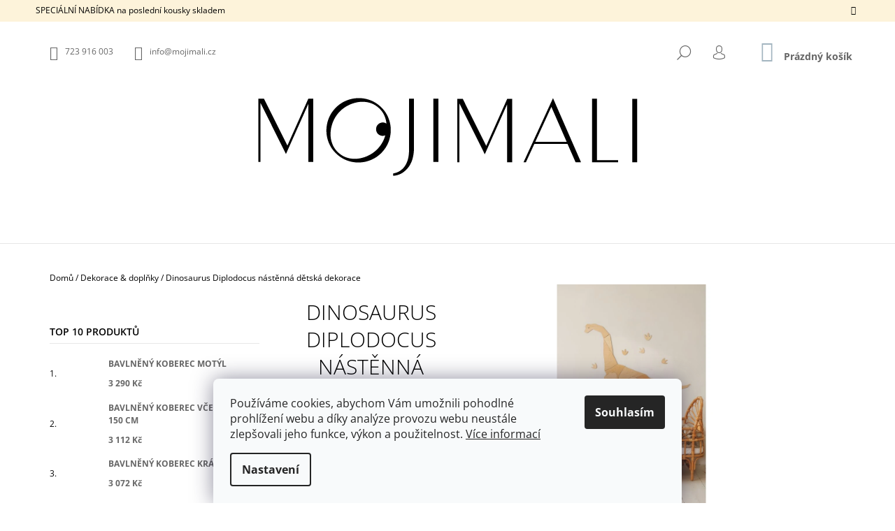

--- FILE ---
content_type: text/html; charset=utf-8
request_url: https://www.mojimali.cz/dinosaurus-diplodocus-nastenna-detska-dekorace/
body_size: 36384
content:
<!doctype html><html lang="cs" dir="ltr" class="header-background-light external-fonts-loaded"><head><meta charset="utf-8" /><meta name="viewport" content="width=device-width,initial-scale=1" /><title>Dinosaurus Diplodocus nástěnná dětská dekorace - MOJIMALI - Vybavení dětských pokojíčků</title><link rel="preconnect" href="https://cdn.myshoptet.com" /><link rel="dns-prefetch" href="https://cdn.myshoptet.com" /><link rel="preload" href="https://cdn.myshoptet.com/prj/dist/master/cms/libs/jquery/jquery-1.11.3.min.js" as="script" /><link href="https://cdn.myshoptet.com/prj/dist/master/cms/templates/frontend_templates/shared/css/font-face/open-sans.css" rel="stylesheet"><link href="https://cdn.myshoptet.com/prj/dist/master/shop/dist/font-shoptet-09.css.be95e2133ad7f561273a.css" rel="stylesheet"><script>
dataLayer = [];
dataLayer.push({'shoptet' : {
    "pageId": 683,
    "pageType": "productDetail",
    "currency": "CZK",
    "currencyInfo": {
        "decimalSeparator": ",",
        "exchangeRate": 1,
        "priceDecimalPlaces": 2,
        "symbol": "K\u010d",
        "symbolLeft": 0,
        "thousandSeparator": " "
    },
    "language": "cs",
    "projectId": 539062,
    "product": {
        "id": 162,
        "guid": "3ddad1f4-5762-11ed-8e24-ecf4bbcda94d",
        "hasVariants": false,
        "codes": [
            {
                "code": 162
            }
        ],
        "code": "162",
        "name": "Dinosaurus Diplodocus n\u00e1st\u011bnn\u00e1 d\u011btsk\u00e1 dekorace",
        "appendix": "",
        "weight": 0,
        "manufacturer": "Cut It Now",
        "manufacturerGuid": "1EF5334CB32B6CFEB447DA0BA3DED3EE",
        "currentCategory": "Dekorace & dopl\u0148ky",
        "currentCategoryGuid": "63a0411b-6ccb-11e9-ba63-0cc47a6c940e",
        "defaultCategory": "Dekorace & dopl\u0148ky",
        "defaultCategoryGuid": "63a0411b-6ccb-11e9-ba63-0cc47a6c940e",
        "currency": "CZK",
        "priceWithVat": 2450
    },
    "stocks": [
        {
            "id": "ext",
            "title": "Sklad",
            "isDeliveryPoint": 0,
            "visibleOnEshop": 1
        }
    ],
    "cartInfo": {
        "id": null,
        "freeShipping": false,
        "freeShippingFrom": 2499,
        "leftToFreeGift": {
            "formattedPrice": "0 K\u010d",
            "priceLeft": 0
        },
        "freeGift": false,
        "leftToFreeShipping": {
            "priceLeft": 2499,
            "dependOnRegion": 0,
            "formattedPrice": "2 499 K\u010d"
        },
        "discountCoupon": [],
        "getNoBillingShippingPrice": {
            "withoutVat": 0,
            "vat": 0,
            "withVat": 0
        },
        "cartItems": [],
        "taxMode": "ORDINARY"
    },
    "cart": [],
    "customer": {
        "priceRatio": 1,
        "priceListId": 1,
        "groupId": null,
        "registered": false,
        "mainAccount": false
    }
}});
dataLayer.push({'cookie_consent' : {
    "marketing": "denied",
    "analytics": "denied"
}});
document.addEventListener('DOMContentLoaded', function() {
    shoptet.consent.onAccept(function(agreements) {
        if (agreements.length == 0) {
            return;
        }
        dataLayer.push({
            'cookie_consent' : {
                'marketing' : (agreements.includes(shoptet.config.cookiesConsentOptPersonalisation)
                    ? 'granted' : 'denied'),
                'analytics': (agreements.includes(shoptet.config.cookiesConsentOptAnalytics)
                    ? 'granted' : 'denied')
            },
            'event': 'cookie_consent'
        });
    });
});
</script>
<meta property="og:type" content="website"><meta property="og:site_name" content="mojimali.cz"><meta property="og:url" content="https://www.mojimali.cz/dinosaurus-diplodocus-nastenna-detska-dekorace/"><meta property="og:title" content="Dinosaurus Diplodocus nástěnná dětská dekorace - MOJIMALI - Vybavení dětských pokojíčků"><meta name="author" content="MOJIMALI - Vybavení dětských pokojíčků"><meta name="web_author" content="Shoptet.cz"><meta name="dcterms.rightsHolder" content="www.mojimali.cz"><meta name="robots" content="index,follow"><meta property="og:image" content="https://cdn.myshoptet.com/usr/www.mojimali.cz/user/shop/big/162_diplodokus-dekorace.jpg?64d94414"><meta property="og:description" content="Dekorace do pokojíčku pro kluky. Dřevěný nástěnný dinosaurus Diplodocus se snadno instaluje a v případě potřeby přelepíte na jiné místo. Mojimali.cz"><meta name="description" content="Dekorace do pokojíčku pro kluky. Dřevěný nástěnný dinosaurus Diplodocus se snadno instaluje a v případě potřeby přelepíte na jiné místo. Mojimali.cz"><meta property="product:price:amount" content="2450"><meta property="product:price:currency" content="CZK"><style>:root {--color-primary: #A3B5C0;--color-primary-h: 203;--color-primary-s: 19%;--color-primary-l: 70%;--color-primary-hover: #F5EDE2;--color-primary-hover-h: 35;--color-primary-hover-s: 49%;--color-primary-hover-l: 92%;--color-secondary: #D1D174;--color-secondary-h: 60;--color-secondary-s: 50%;--color-secondary-l: 64%;--color-secondary-hover: #A99E9B;--color-secondary-hover-h: 13;--color-secondary-hover-s: 8%;--color-secondary-hover-l: 64%;--color-tertiary: #000000;--color-tertiary-h: 0;--color-tertiary-s: 0%;--color-tertiary-l: 0%;--color-tertiary-hover: #000000;--color-tertiary-hover-h: 0;--color-tertiary-hover-s: 0%;--color-tertiary-hover-l: 0%;--color-header-background: #ffffff;--template-font: "Open Sans";--template-headings-font: "Open Sans";--header-background-url: none;--cookies-notice-background: #F8FAFB;--cookies-notice-color: #252525;--cookies-notice-button-hover: #27263f;--cookies-notice-link-hover: #3b3a5f;--templates-update-management-preview-mode-content: "Náhled aktualizací šablony je aktivní pro váš prohlížeč."}</style>
    
    <link href="https://cdn.myshoptet.com/prj/dist/master/shop/dist/main-09.less.d7bab9467edf97589f2f.css" rel="stylesheet" />
                <link href="https://cdn.myshoptet.com/prj/dist/master/shop/dist/mobile-header-v1-09.less.73d2b342c70a88a5eefc.css" rel="stylesheet" />
    
    <script>var shoptet = shoptet || {};</script>
    <script src="https://cdn.myshoptet.com/prj/dist/master/shop/dist/main-3g-header.js.05f199e7fd2450312de2.js"></script>
<!-- User include --><!-- api 428(82) html code header -->
<link rel="stylesheet" href="https://cdn.myshoptet.com/usr/api2.dklab.cz/user/documents/_doplnky/oblibene/539062/6/539062_6.css" type="text/css" /><style>
        :root {
            --dklab-favourites-flag-color: #D1D174;
            --dklab-favourites-flag-text-color: #FFFFFF;
            --dklab-favourites-add-text-color: #000000;            
            --dklab-favourites-remove-text-color: #D1D117;            
            --dklab-favourites-add-text-detail-color: #000000;            
            --dklab-favourites-remove-text-detail-color: #D1D174;            
            --dklab-favourites-header-icon-color: #D1D174;            
            --dklab-favourites-counter-color: #D1D174;            
        } </style>
<!-- api 1610(1200) html code header -->
<script type="text/javascript" website-id="ED170AFA-A346-EF11-86C3-6045BDD9B975" backend-url="https://popup-server.azurewebsites.net" id="notify-script" src="https://popup-server.azurewebsites.net/pixel/script"></script>
<!-- service 425(79) html code header -->
<style>
.hodnoceni:before{content: "Jak o nás mluví zákazníci";}
.hodnoceni.svk:before{content: "Ako o nás hovoria zákazníci";}
.hodnoceni.hun:before{content: "Mit mondanak rólunk a felhasználók";}
.hodnoceni.pl:before{content: "Co mówią o nas klienci";}
.hodnoceni.eng:before{content: "Customer reviews";}
.hodnoceni.de:before{content: "Was unsere Kunden über uns denken";}
.hodnoceni.ro:before{content: "Ce spun clienții despre noi";}
.hodnoceni{margin: 20px auto;}
body:not(.paxio-merkur):not(.venus):not(.jupiter) .hodnoceni .vote-wrap {border: 0 !important;width: 24.5%;flex-basis: 25%;padding: 10px 20px !important;display: inline-block;margin: 0;vertical-align: top;}
.multiple-columns-body #content .hodnoceni .vote-wrap {width: 49%;flex-basis: 50%;}
.hodnoceni .votes-wrap {display: block; border: 1px solid #f7f7f7;margin: 0;width: 100%;max-width: none;padding: 10px 0; background: #fff;}
.hodnoceni .vote-wrap:nth-child(n+5){display: none !important;}
.hodnoceni:before{display: block;font-size: 18px;padding: 10px 20px;background: #fcfcfc;}
.sidebar .hodnoceni .vote-pic, .sidebar .hodnoceni .vote-initials{display: block;}
.sidebar .hodnoceni .vote-wrap, #column-l #column-l-in .hodnoceni .vote-wrap {width: 100% !important; display: block;}
.hodnoceni > a{display: block;text-align: right;padding-top: 6px;}
.hodnoceni > a:after{content: "››";display: inline-block;margin-left: 2px;}
.sidebar .hodnoceni:before, #column-l #column-l-in .hodnoceni:before {background: none !important; padding-left: 0 !important;}
.template-10 .hodnoceni{max-width: 952px !important;}
.page-detail .hodnoceni > a{font-size: 14px;}
.page-detail .hodnoceni{margin-bottom: 30px;}
@media screen and (min-width: 992px) and (max-width: 1199px) {
.hodnoceni .vote-rating{display: block;}
.hodnoceni .vote-time{display: block;margin-top: 3px;}
.hodnoceni .vote-delimeter{display: none;}
}
@media screen and (max-width: 991px) {
body:not(.paxio-merkur):not(.venus):not(.jupiter) .hodnoceni .vote-wrap {width: 49%;flex-basis: 50%;}
.multiple-columns-body #content .hodnoceni .vote-wrap {width: 99%;flex-basis: 100%;}
}
@media screen and (max-width: 767px) {
body:not(.paxio-merkur):not(.venus):not(.jupiter) .hodnoceni .vote-wrap {width: 99%;flex-basis: 100%;}
}
.home #main-product .hodnoceni{margin: 0 0 60px 0;}
.hodnoceni .votes-wrap.admin-response{display: none !important;}
.hodnoceni .vote-pic {width: 100px;}
.hodnoceni .vote-delimeter{display: none;}
.hodnoceni .vote-rating{display: block;}
.hodnoceni .vote-time {display: block;margin-top: 5px;}
@media screen and (min-width: 768px){
.template-12 .hodnoceni{max-width: 747px; margin-left: auto; margin-right: auto;}
}
@media screen and (min-width: 992px){
.template-12 .hodnoceni{max-width: 972px;}
}
@media screen and (min-width: 1200px){
.template-12 .hodnoceni{max-width: 1418px;}
}
.template-14 .hodnoceni .vote-initials{margin: 0 auto;}
.vote-pic img::before {display: none;}
.hodnoceni + .hodnoceni {display: none;}
</style>
<!-- service 428(82) html code header -->
<style>
@font-face {
    font-family: 'oblibene';
    src:  url('https://cdn.myshoptet.com/usr/api2.dklab.cz/user/documents/_doplnky/oblibene/font/oblibene.eot?v1');
    src:  url('https://cdn.myshoptet.com/usr/api2.dklab.cz/user/documents/_doplnky/oblibene/font/oblibene.eot?v1#iefix') format('embedded-opentype'),
    url('https://cdn.myshoptet.com/usr/api2.dklab.cz/user/documents/_doplnky/oblibene/font/oblibene.ttf?v1') format('truetype'),
    url('https://cdn.myshoptet.com/usr/api2.dklab.cz/user/documents/_doplnky/oblibene/font/oblibene.woff?v1') format('woff'),
    url('https://cdn.myshoptet.com/usr/api2.dklab.cz/user/documents/_doplnky/oblibene/font/oblibene.svg?v1') format('svg');
    font-weight: normal;
    font-style: normal;
}
</style>
<script>
var dklabFavIndividual;
</script>
<!-- project html code header -->
 <style>
/* Nastavi sirku menu na plnou sirku webu */
@media screen and (min-width: 800px) {
    #navigation {
        width: 100% !important;
    }
    .menu-helper {
        right: 60px !important;
    }
}
.msg.msg-notice,.msg.msg-success {
    background-color: #F5EDE2;
    border-color: #F5EDE2;
   color: black;
}
span[data-testid="notifierMessage"] a {
    color: black!important; /* Sets the link color to black */
    text-decoration: none; /* Optional: Removes underline from the link */
}

</style>









<style type="text/css">
#footer { background: #FFFFFF; }
</style>

<style type="text/css">
h1 { text-align: center }
</style>


<meta name="facebook-domain-verification" content="2d6hyypbgjwtxdcdrhbdlpw7c0b4dl" />

<!-- Meta Pixel Code -->
<script>
!function(f,b,e,v,n,t,s)
{if(f.fbq)return;n=f.fbq=function(){n.callMethod?
n.callMethod.apply(n,arguments):n.queue.push(arguments)};
if(!f._fbq)f._fbq=n;n.push=n;n.loaded=!0;n.version='2.0';
n.queue=[];t=b.createElement(e);t.async=!0;
t.src=v;s=b.getElementsByTagName(e)[0];
s.parentNode.insertBefore(t,s)}(window, document,'script',
'https://connect.facebook.net/en_US/fbevents.js');
fbq('init', '1543450852795562');
fbq('track', 'PageView');
</script>
<noscript><img height="1" width="1" style="display:none"
src="https://www.facebook.com/tr?id=1543450852795562&ev=PageView&noscript=1"
/></noscript>
<!-- End Meta Pixel Code -->
<!-- /User include --><link rel="shortcut icon" href="/favicon.ico" type="image/x-icon" /><link rel="canonical" href="https://www.mojimali.cz/dinosaurus-diplodocus-nastenna-detska-dekorace/" /><style>/* custom background */@media (min-width: 992px) {body {background-color: #ffffff ;background-position: left top;background-repeat: repeat !important;background-attachment: scroll;}}</style>    <!-- Global site tag (gtag.js) - Google Analytics -->
    <script async src="https://www.googletagmanager.com/gtag/js?id=G-MMCBP0DC6T"></script>
    <script>
        
        window.dataLayer = window.dataLayer || [];
        function gtag(){dataLayer.push(arguments);}
        

                    console.debug('default consent data');

            gtag('consent', 'default', {"ad_storage":"denied","analytics_storage":"denied","ad_user_data":"denied","ad_personalization":"denied","wait_for_update":500});
            dataLayer.push({
                'event': 'default_consent'
            });
        
        gtag('js', new Date());

        
                gtag('config', 'G-MMCBP0DC6T', {"groups":"GA4","send_page_view":false,"content_group":"productDetail","currency":"CZK","page_language":"cs"});
        
                gtag('config', 'AW-16845594522', {"allow_enhanced_conversions":true});
        
        
        
        
        
                    gtag('event', 'page_view', {"send_to":"GA4","page_language":"cs","content_group":"productDetail","currency":"CZK"});
        
                gtag('set', 'currency', 'CZK');

        gtag('event', 'view_item', {
            "send_to": "UA",
            "items": [
                {
                    "id": "162",
                    "name": "Dinosaurus Diplodocus n\u00e1st\u011bnn\u00e1 d\u011btsk\u00e1 dekorace",
                    "category": "Dekorace & dopl\u0148ky",
                                        "brand": "Cut It Now",
                                                            "price": 2024.79
                }
            ]
        });
        
        
        
        
        
                    gtag('event', 'view_item', {"send_to":"GA4","page_language":"cs","content_group":"productDetail","value":2024.79,"currency":"CZK","items":[{"item_id":"162","item_name":"Dinosaurus Diplodocus n\u00e1st\u011bnn\u00e1 d\u011btsk\u00e1 dekorace","item_brand":"Cut It Now","item_category":"Dekorace & dopl\u0148ky","price":2024.79,"quantity":1,"index":0}]});
        
        
        
        
        
        
        
        document.addEventListener('DOMContentLoaded', function() {
            if (typeof shoptet.tracking !== 'undefined') {
                for (var id in shoptet.tracking.bannersList) {
                    gtag('event', 'view_promotion', {
                        "send_to": "UA",
                        "promotions": [
                            {
                                "id": shoptet.tracking.bannersList[id].id,
                                "name": shoptet.tracking.bannersList[id].name,
                                "position": shoptet.tracking.bannersList[id].position
                            }
                        ]
                    });
                }
            }

            shoptet.consent.onAccept(function(agreements) {
                if (agreements.length !== 0) {
                    console.debug('gtag consent accept');
                    var gtagConsentPayload =  {
                        'ad_storage': agreements.includes(shoptet.config.cookiesConsentOptPersonalisation)
                            ? 'granted' : 'denied',
                        'analytics_storage': agreements.includes(shoptet.config.cookiesConsentOptAnalytics)
                            ? 'granted' : 'denied',
                                                                                                'ad_user_data': agreements.includes(shoptet.config.cookiesConsentOptPersonalisation)
                            ? 'granted' : 'denied',
                        'ad_personalization': agreements.includes(shoptet.config.cookiesConsentOptPersonalisation)
                            ? 'granted' : 'denied',
                        };
                    console.debug('update consent data', gtagConsentPayload);
                    gtag('consent', 'update', gtagConsentPayload);
                    dataLayer.push(
                        { 'event': 'update_consent' }
                    );
                }
            });
        });
    </script>
</head><body class="desktop id-683 in-dekorace-doplnky template-09 type-product type-detail multiple-columns-body columns-mobile-2 columns-3 ums_forms_redesign--off ums_a11y_category_page--on ums_discussion_rating_forms--off ums_flags_display_unification--on ums_a11y_login--on mobile-header-version-1"><noscript>
    <style>
        #header {
            padding-top: 0;
            position: relative !important;
            top: 0;
        }
        .header-navigation {
            position: relative !important;
        }
        .overall-wrapper {
            margin: 0 !important;
        }
        body:not(.ready) {
            visibility: visible !important;
        }
    </style>
    <div class="no-javascript">
        <div class="no-javascript__title">Musíte změnit nastavení vašeho prohlížeče</div>
        <div class="no-javascript__text">Podívejte se na: <a href="https://www.google.com/support/bin/answer.py?answer=23852">Jak povolit JavaScript ve vašem prohlížeči</a>.</div>
        <div class="no-javascript__text">Pokud používáte software na blokování reklam, může být nutné povolit JavaScript z této stránky.</div>
        <div class="no-javascript__text">Děkujeme.</div>
    </div>
</noscript>

        <div id="fb-root"></div>
        <script>
            window.fbAsyncInit = function() {
                FB.init({
//                    appId            : 'your-app-id',
                    autoLogAppEvents : true,
                    xfbml            : true,
                    version          : 'v19.0'
                });
            };
        </script>
        <script async defer crossorigin="anonymous" src="https://connect.facebook.net/cs_CZ/sdk.js"></script>    <div class="siteCookies siteCookies--bottom siteCookies--light js-siteCookies" role="dialog" data-testid="cookiesPopup" data-nosnippet>
        <div class="siteCookies__form">
            <div class="siteCookies__content">
                <div class="siteCookies__text">
                    Používáme cookies, abychom Vám umožnili pohodlné prohlížení webu a díky analýze provozu webu neustále zlepšovali jeho funkce, výkon a použitelnost. <a href="/podminky-ochrany-osobnich-udaju/" target="_blank" rel="noopener noreferrer">Více informací</a>
                </div>
                <p class="siteCookies__links">
                    <button class="siteCookies__link js-cookies-settings" aria-label="Nastavení cookies" data-testid="cookiesSettings">Nastavení</button>
                </p>
            </div>
            <div class="siteCookies__buttonWrap">
                                <button class="siteCookies__button js-cookiesConsentSubmit" value="all" aria-label="Přijmout cookies" data-testid="buttonCookiesAccept">Souhlasím</button>
            </div>
        </div>
        <script>
            document.addEventListener("DOMContentLoaded", () => {
                const siteCookies = document.querySelector('.js-siteCookies');
                document.addEventListener("scroll", shoptet.common.throttle(() => {
                    const st = document.documentElement.scrollTop;
                    if (st > 1) {
                        siteCookies.classList.add('siteCookies--scrolled');
                    } else {
                        siteCookies.classList.remove('siteCookies--scrolled');
                    }
                }, 100));
            });
        </script>
    </div>
<a href="#content" class="skip-link sr-only">Přejít na obsah</a><div class="overall-wrapper"><div class="site-msg information"><div class="container"><div class="text">SPECIÁLNÍ NABÍDKA na poslední kousky skladem</div><div class="close js-close-information-msg"></div></div></div><div class="user-action">    <dialog id="login" class="dialog dialog--modal dialog--fullscreen js-dialog--modal" aria-labelledby="loginHeading">
        <div class="dialog__close dialog__close--arrow">
                        <button type="button" class="btn toggle-window-arr" data-dialog-close data-testid="backToShop">Zpět <span>do obchodu</span></button>
            </div>
        <div class="dialog__wrapper">
            <div class="dialog__content dialog__content--form">
                <div class="dialog__header">
                    <h2 id="loginHeading" class="dialog__heading dialog__heading--login">Přihlášení k vašemu účtu</h2>
                </div>
                <div id="customerLogin" class="dialog__body">
                    <form action="/action/Customer/Login/" method="post" id="formLoginIncluded" class="csrf-enabled formLogin" data-testid="formLogin"><input type="hidden" name="referer" value="" /><div class="form-group"><div class="input-wrapper email js-validated-element-wrapper no-label"><input type="email" name="email" class="form-control" autofocus placeholder="E-mailová adresa (např. jan@novak.cz)" data-testid="inputEmail" autocomplete="email" required /></div></div><div class="form-group"><div class="input-wrapper password js-validated-element-wrapper no-label"><input type="password" name="password" class="form-control" placeholder="Heslo" data-testid="inputPassword" autocomplete="current-password" required /><span class="no-display">Nemůžete vyplnit toto pole</span><input type="text" name="surname" value="" class="no-display" /></div></div><div class="form-group"><div class="login-wrapper"><button type="submit" class="btn btn-secondary btn-text btn-login" data-testid="buttonSubmit">Přihlásit se</button><div class="password-helper"><a href="/registrace/" data-testid="signup" rel="nofollow">Nová registrace</a><a href="/klient/zapomenute-heslo/" rel="nofollow">Zapomenuté heslo</a></div></div></div></form>
                </div>
            </div>
        </div>
    </dialog>
</div><header id="header"><div class="container navigation-wrapper">
            <div class="top-nav">
    <a href="tel:723916003" class="project-phone" aria-label="Zavolat na 723916003" data-testid="contactboxPhone"><span>723 916 003</span></a><a href="mailto:info@mojimali.cz" class="project-email" data-testid="contactboxEmail"><span>info@mojimali.cz</span></a>
    <ul class="nav-list top-nav-right">
        <li class="subnav-left">
            <ul class="nav-list top-nav-bar">
                <li>
                    <a href="#" class="btn btn-icon btn-plain toggle-window icon-search" data-target="search" data-testid="linkSearchIcon">
                        <span class="sr-only">Hledat</span>
                    </a>
                </li>

                                    <li class="top-nav-login">
                        
        <button class="btn btn-icon btn-plain icon-login top-nav-button top-nav-button-login" type="button" data-dialog-id="login" aria-haspopup="dialog" aria-controls="login" data-testid="signin">
            <span class="sr-only">Přihlášení</span>
        </button>
                        </li>
                
                <li class="top-nav-currency">
                                    </li>
            </ul>
        </li>

        <li class="subnav-right">
            <div class="nav-list navigation-buttons">
                    
    <a href="/kosik/" class="btn btn-icon toggle-window cart-count" data-target="cart" data-testid="headerCart" rel="nofollow" aria-haspopup="dialog" aria-expanded="false" aria-controls="cart-widget">
        
                <span class="sr-only">Nákupní košík</span>
        
            <span class="cart-price visible-lg-inline-block" data-testid="headerCartPrice">
                                    Prázdný košík                            </span>
        
    
            </a>
                <a href="#" class="btn btn-icon toggle-window toggle-window menu-trigger" data-target="navigation" data-testid="hamburgerMenu">
                    <span class="sr-only">Menu</span>
                </a>
            </div>
        </li>
    </ul>
</div>
        <div class="site-name"><a href="/" data-testid="linkWebsiteLogo"><img src="https://cdn.myshoptet.com/usr/www.mojimali.cz/user/logos/shoptet-logo-mm.png" alt="MOJIMALI - Vybavení dětských pokojíčků" fetchpriority="low" /></a></div>        <nav id="navigation" aria-label="Hlavní menu" data-collapsible="true"><div class="navigation-in menu"><ul class="menu-level-1" role="menubar" data-testid="headerMenuItems"><li class="menu-item-1006" role="none"><a href="/navrh-detskeho-pokoje/" data-testid="headerMenuItem" role="menuitem" aria-expanded="false"><b>Návrh dětského pokoje</b></a></li>
<li class="menu-item-673 ext" role="none"><a href="/tapety-do-detskeho-pokoje/" data-testid="headerMenuItem" role="menuitem" aria-haspopup="true" aria-expanded="false"><b>Dětské tapety</b><span class="submenu-arrow"></span></a><ul class="menu-level-2" aria-label="Dětské tapety" tabindex="-1" role="menu"><li class="menu-item-741" role="none"><a href="/tapety-se-zviratky/" data-image="https://cdn.myshoptet.com/usr/www.mojimali.cz/user/categories/thumb/lesni-tapeta-pro-deti.jpg" data-testid="headerMenuItem" role="menuitem"><span>Tapety se zvířátky</span></a>
                        </li><li class="menu-item-747" role="none"><a href="/tapety-les-a-lesni-zviratka/" data-image="https://cdn.myshoptet.com/usr/www.mojimali.cz/user/categories/thumb/detska-tapeta-lesni-zviratka.jpg" data-testid="headerMenuItem" role="menuitem"><span>Tapety s lesními zvířátky</span></a>
                        </li><li class="menu-item-1051" role="none"><a href="/detske-tapety-little-amour/" data-image="https://cdn.myshoptet.com/usr/www.mojimali.cz/user/categories/thumb/detska-tapeta-fleur.jpg" data-testid="headerMenuItem" role="menuitem"><span>Dětské tapety Little Amour</span></a>
                        </li><li class="menu-item-918" role="none"><a href="/tapety-pieni/" data-image="https://cdn.myshoptet.com/usr/www.mojimali.cz/user/categories/thumb/img-2606.jpg" data-testid="headerMenuItem" role="menuitem"><span>Tapety Pieni</span></a>
                        </li><li class="menu-item-851" role="none"><a href="/tapety-dzungle/" data-image="https://cdn.myshoptet.com/usr/www.mojimali.cz/user/categories/thumb/detska-tapeta-jungle.jpg" data-testid="headerMenuItem" role="menuitem"><span>Tapety - Jungle</span></a>
                        </li><li class="menu-item-813" role="none"><a href="/tapety-mapy-sveta/" data-image="https://cdn.myshoptet.com/usr/www.mojimali.cz/user/categories/thumb/mapa-sv__ta-pro-holky-malumi.jpg" data-testid="headerMenuItem" role="menuitem"><span>Tapety mapy světa</span></a>
                        </li><li class="menu-item-768" role="none"><a href="/klasicke-detske-tapety/" data-image="https://cdn.myshoptet.com/usr/www.mojimali.cz/user/categories/thumb/detska-tapeta.jpeg" data-testid="headerMenuItem" role="menuitem"><span>Klasické dětské tapety</span></a>
                        </li><li class="menu-item-744" role="none"><a href="/tapety-obloha-a-vesmir/" data-image="https://cdn.myshoptet.com/usr/www.mojimali.cz/user/categories/thumb/tapera-souhv__zd__.jpg" data-testid="headerMenuItem" role="menuitem"><span>Obloha a vesmír</span></a>
                        </li><li class="menu-item-753" role="none"><a href="/kouzelne-pohadkove-tapety/" data-image="https://cdn.myshoptet.com/usr/www.mojimali.cz/user/categories/thumb/d__tsk__-tapeta-dinosauri.jpg" data-testid="headerMenuItem" role="menuitem"><span>Kouzelné pohádkové tapety</span></a>
                        </li><li class="menu-item-878" role="none"><a href="/tapety-pro-holky/" data-image="https://cdn.myshoptet.com/usr/www.mojimali.cz/user/categories/thumb/merry-cherry-pink-tapeta-dziecieca-z-drzewem-wisni-i-kwiatami.jpg" data-testid="headerMenuItem" role="menuitem"><span>Tapety pro holky</span></a>
                        </li><li class="menu-item-807" role="none"><a href="/tapety-pro-kluky/" data-image="https://cdn.myshoptet.com/usr/www.mojimali.cz/user/categories/thumb/d__tsk__-tapeta-pro-kluky.jpg" data-testid="headerMenuItem" role="menuitem"><span>Tapety pro kluky</span></a>
                        </li><li class="menu-item-762" role="none"><a href="/tapety-s-motivem-dopravnich-prostredku/" data-image="https://cdn.myshoptet.com/usr/www.mojimali.cz/user/categories/thumb/d__tsk__-vliesov__-tapeta-letn__-mo__e.jpg" data-testid="headerMenuItem" role="menuitem"><span>Dopravní prostředky</span></a>
                        </li><li class="menu-item-750" role="none"><a href="/kvetinove-tapety/" data-image="https://cdn.myshoptet.com/usr/www.mojimali.cz/user/categories/thumb/kv__tinov__-tapeta-podzimn__-louka-dekornik-autumn-meadow.jpg" data-testid="headerMenuItem" role="menuitem"><span>Květinové tapety</span></a>
                        </li><li class="menu-item-759" role="none"><a href="/tapety-s-motivem-more/" data-image="https://cdn.myshoptet.com/usr/www.mojimali.cz/user/categories/thumb/tapeta_meduzy_blue2_100x280-unsmushed.jpg" data-testid="headerMenuItem" role="menuitem"><span>Mořský svět</span></a>
                        </li><li class="menu-item-1072" role="none"><a href="/tapety-pro-nejmensi/" data-image="https://cdn.myshoptet.com/usr/www.mojimali.cz/user/categories/thumb/tapety-pro-male-deti.jpg" data-testid="headerMenuItem" role="menuitem"><span>Tapety pro nejmenší</span></a>
                        </li></ul></li>
<li class="menu-item-674 ext" role="none"><a href="/detske-koberce/" data-testid="headerMenuItem" role="menuitem" aria-haspopup="true" aria-expanded="false"><b>Koberce</b><span class="submenu-arrow"></span></a><ul class="menu-level-2" aria-label="Koberce" tabindex="-1" role="menu"><li class="menu-item-1040" role="none"><a href="/zviratkove-koberce-od-lorena-canals/" data-image="https://cdn.myshoptet.com/usr/www.mojimali.cz/user/categories/thumb/hrave-koberce.jpg" data-testid="headerMenuItem" role="menuitem"><span>Zvířátkové koberce</span></a>
                        </li><li class="menu-item-1030" role="none"><a href="/nova-kolekce-tapis-petit/" data-image="https://cdn.myshoptet.com/usr/www.mojimali.cz/user/categories/thumb/tapis_petit_vloerkleden_(kopie).jpg" data-testid="headerMenuItem" role="menuitem"><span>Tapis Petit NOVÁ KOLEKCE 2025</span></a>
                        </li><li class="menu-item-679" role="none"><a href="/kulate-detske-koberce/" data-image="https://cdn.myshoptet.com/usr/www.mojimali.cz/user/categories/thumb/kulaty-svetle-ruzovy-koberec.jpg" data-testid="headerMenuItem" role="menuitem"><span>Kulaté koberce</span></a>
                        </li><li class="menu-item-681" role="none"><a href="/obdelnikove-detske-koberce/" data-image="https://cdn.myshoptet.com/usr/www.mojimali.cz/user/categories/thumb/koberec-pro-deti.jpg" data-testid="headerMenuItem" role="menuitem"><span>Obdélníkové koberce</span></a>
                        </li><li class="menu-item-872" role="none"><a href="/hrave-tematicke-koberce/" data-image="https://cdn.myshoptet.com/usr/www.mojimali.cz/user/categories/thumb/detsky-koberec-lev.jpg" data-testid="headerMenuItem" role="menuitem"><span>Hravé tematické koberce</span></a>
                        </li><li class="menu-item-875" role="none"><a href="/protiskluzove-podlozky/" data-image="https://cdn.myshoptet.com/usr/www.mojimali.cz/user/categories/thumb/protiskluzov__-podlo__ka.jpg" data-testid="headerMenuItem" role="menuitem"><span>Protiskluzové podložky</span></a>
                        </li><li class="menu-item-1012" role="none"><a href="/udrzba-kobercu/" data-image="https://cdn.myshoptet.com/usr/www.mojimali.cz/user/categories/thumb/udrzba-kobercu.jpg" data-testid="headerMenuItem" role="menuitem"><span>Údržba koberců</span></a>
                        </li><li class="menu-item-1015" role="none"><a href="/koberce-nejen-do-detskeho-pokoje/" data-image="https://cdn.myshoptet.com/usr/www.mojimali.cz/user/categories/thumb/enkang-ivory-koberec.jpg" data-testid="headerMenuItem" role="menuitem"><span>Nejen do dětského pokoje</span></a>
                        </li></ul></li>
<li class="menu-item-714 ext" role="none"><a href="/detske-sedaci-vaky--kresla--pufy/" data-testid="headerMenuItem" role="menuitem" aria-haspopup="true" aria-expanded="false"><b>Sedací vaky, křesla, pufy</b><span class="submenu-arrow"></span></a><ul class="menu-level-2" aria-label="Sedací vaky, křesla, pufy" tabindex="-1" role="menu"><li class="menu-item-831" role="none"><a href="/sedaci-vaky-a-kresilka/" data-image="https://cdn.myshoptet.com/usr/www.mojimali.cz/user/categories/thumb/beanbag_chair_cream_white_w597263.jpg" data-testid="headerMenuItem" role="menuitem"><span>Sedací vaky a křesílka</span></a>
                        </li><li class="menu-item-866" role="none"><a href="/pufy-taburety/" data-image="https://cdn.myshoptet.com/usr/www.mojimali.cz/user/categories/thumb/d__tsk__-puf-vichy-rose-lorena-canal.jpg" data-testid="headerMenuItem" role="menuitem"><span>Pufy / Taburety</span></a>
                        </li><li class="menu-item-840" role="none"><a href="/detske-hraci-sety-a-pohovky/" data-image="https://cdn.myshoptet.com/usr/www.mojimali.cz/user/categories/thumb/hrac__-set-peppermint-green-rainbow-wigiwama.png" data-testid="headerMenuItem" role="menuitem"><span>Hrací sety a pohovky</span></a>
                        </li><li class="menu-item-834" role="none"><a href="/otomany/" data-image="https://cdn.myshoptet.com/usr/www.mojimali.cz/user/categories/thumb/otoman-detsky-bezovy.png" data-testid="headerMenuItem" role="menuitem"><span>Otomany</span></a>
                        </li><li class="menu-item-828" role="none"><a href="/detska-rozkladaci-kresla/" data-image="https://cdn.myshoptet.com/usr/www.mojimali.cz/user/categories/thumb/wigiwama-d__tsk__-k__eslo-zelen__.png" data-testid="headerMenuItem" role="menuitem"><span>Rozkládací křesla</span></a>
                        </li><li class="menu-item-863" role="none"><a href="/detske-venkovni-sedaci-vaky/" data-image="https://cdn.myshoptet.com/usr/www.mojimali.cz/user/categories/thumb/wigiwama-sedaci-vak.jpg" data-testid="headerMenuItem" role="menuitem"><span>Venkovní sedací vaky</span></a>
                        </li><li class="menu-item-1102" role="none"><a href="/valeci-polstare-a-polstry/" data-image="https://cdn.myshoptet.com/usr/www.mojimali.cz/user/categories/thumb/valeci-polstr.jpg" data-testid="headerMenuItem" role="menuitem"><span>Válecí polstry</span></a>
                        </li></ul></li>
<li class="menu-item-683 ext" role="none"><a href="/dekorace-doplnky/" class="active" data-testid="headerMenuItem" role="menuitem" aria-haspopup="true" aria-expanded="false"><b>Dekorace &amp; doplňky</b><span class="submenu-arrow"></span></a><ul class="menu-level-2" aria-label="Dekorace &amp; doplňky" tabindex="-1" role="menu"><li class="menu-item-852" role="none"><a href="/detske-ulozne-kose/" data-image="https://cdn.myshoptet.com/usr/www.mojimali.cz/user/categories/thumb/mojimali-lorena-canals-kos-na-hracky.jpg" data-testid="headerMenuItem" role="menuitem"><span>Dětské úložné koše</span></a>
                        </li><li class="menu-item-954" role="none"><a href="/dekoracni-polstarky/" data-image="https://cdn.myshoptet.com/usr/www.mojimali.cz/user/categories/thumb/detsky-polstarek.jpg" data-testid="headerMenuItem" role="menuitem"><span>Dekorační dětské polštářky</span></a>
                        </li><li class="menu-item-881" role="none"><a href="/dekorace-do-detskeho-pokoje/" data-image="https://cdn.myshoptet.com/usr/www.mojimali.cz/user/categories/thumb/zwierz__tka_le__ne_sarna_dekoracja_ze_sklejki_cut_it_now_wooden_deer_decoration_(17).jpg" data-testid="headerMenuItem" role="menuitem"><span>Dekorace do pokojíčku</span></a>
                        </li><li class="menu-item-795" role="none"><a href="/drevene-napisy-na-zed/" data-image="https://cdn.myshoptet.com/usr/www.mojimali.cz/user/categories/thumb/napis-detsky-na-stenu.jpg" data-testid="headerMenuItem" role="menuitem"><span>Dřevěné nápisy na zeď</span></a>
                        </li><li class="menu-item-1048" role="none"><a href="/drzak-na-pastelky/" data-image="https://cdn.myshoptet.com/usr/www.mojimali.cz/user/categories/thumb/tuzkovnik-na-pastelky.jpg" data-testid="headerMenuItem" role="menuitem"><span>Držák na pastelky</span></a>
                        </li></ul></li>
<li class="menu-item-942 ext" role="none"><a href="/nabytek/" data-testid="headerMenuItem" role="menuitem" aria-haspopup="true" aria-expanded="false"><b>nábytek &amp; hra</b><span class="submenu-arrow"></span></a><ul class="menu-level-2" aria-label="nábytek &amp; hra" tabindex="-1" role="menu"><li class="menu-item-1034" role="none"><a href="/edukacni-hracky/" data-image="https://cdn.myshoptet.com/usr/www.mojimali.cz/user/categories/thumb/drevena-vkladacka.jpg" data-testid="headerMenuItem" role="menuitem"><span>Edukační hračky</span></a>
                        </li><li class="menu-item-990" role="none"><a href="/zebriny-a-prislusenstvi-fitwood/" data-image="https://cdn.myshoptet.com/usr/www.mojimali.cz/user/categories/thumb/taimi-fitwood.jpg" data-testid="headerMenuItem" role="menuitem"><span>Žebřiny a produkty FitWood</span></a>
                        </li><li class="menu-item-1096" role="none"><a href="/maly-detsky-nabytek/" data-image="https://cdn.myshoptet.com/usr/www.mojimali.cz/user/categories/thumb/detska-knihovna-1.jpg" data-testid="headerMenuItem" role="menuitem"><span>Malý dětský nábytek</span></a>
                        </li></ul></li>
<li class="menu-item-846 ext" role="none"><a href="/detske-lampicky/" data-testid="headerMenuItem" role="menuitem" aria-haspopup="true" aria-expanded="false"><b>Dětské lampičky</b><span class="submenu-arrow"></span></a><ul class="menu-level-2" aria-label="Dětské lampičky" tabindex="-1" role="menu"><li class="menu-item-861" role="none"><a href="/drevene-detske-lampicky/" data-image="https://cdn.myshoptet.com/usr/www.mojimali.cz/user/categories/thumb/lampicka-myska-roomgaga.jpg" data-testid="headerMenuItem" role="menuitem"><span>Dřevěné lampičky</span></a>
                        </li><li class="menu-item-858" role="none"><a href="/minimalisticke-detske-lampicky/" data-image="https://cdn.myshoptet.com/usr/www.mojimali.cz/user/categories/thumb/dekornik_dots_irregular2-595x595.jpg" data-testid="headerMenuItem" role="menuitem"><span>Minimalistické lampičky</span></a>
                        </li></ul></li>
<li class="menu-item-921 ext" role="none"><a href="/play-sofa/" data-testid="headerMenuItem" role="menuitem" aria-haspopup="true" aria-expanded="false"><b>Play Sofa</b><span class="submenu-arrow"></span></a><ul class="menu-level-2" aria-label="Play Sofa" tabindex="-1" role="menu"><li class="menu-item-924" role="none"><a href="/play-sofa-original/" data-image="https://cdn.myshoptet.com/usr/www.mojimali.cz/user/categories/thumb/shappy-soft-beige-original.png" data-testid="headerMenuItem" role="menuitem"><span>Play Sofa Original</span></a>
                        </li><li class="menu-item-948" role="none"><a href="/play-sofa-corduroy/" data-image="https://cdn.myshoptet.com/usr/www.mojimali.cz/user/categories/thumb/detske-sofa-hraci-shappy.jpg" data-testid="headerMenuItem" role="menuitem"><span>Play Sofa Corduroy</span></a>
                        </li><li class="menu-item-927" role="none"><a href="/play-sofa-mini/" data-image="https://cdn.myshoptet.com/usr/www.mojimali.cz/user/categories/thumb/detska-bezova-pohovka.jpg" data-testid="headerMenuItem" role="menuitem"><span>Play Sofa Mini</span></a>
                        </li><li class="menu-item-1075" role="none"><a href="/shappy-playset-original/" data-image="https://cdn.myshoptet.com/usr/www.mojimali.cz/user/categories/thumb/hraci-sety-detske.jpeg" data-testid="headerMenuItem" role="menuitem"><span>Playset Original</span></a>
                        </li><li class="menu-item-1078" role="none"><a href="/playset-corduroy/" data-image="https://cdn.myshoptet.com/usr/www.mojimali.cz/user/categories/thumb/playset-peppermint.jpeg" data-testid="headerMenuItem" role="menuitem"><span>Playset Corduroy</span></a>
                        </li><li class="menu-item-1081" role="none"><a href="/doplnky-k-play-sofa/" data-image="https://cdn.myshoptet.com/usr/www.mojimali.cz/user/categories/thumb/arches-corduroy-vanilla.jpeg" data-testid="headerMenuItem" role="menuitem"><span>Doplňky k Play Sofa</span></a>
                        </li></ul></li>
<li class="menu-item-888 ext" role="none"><a href="/kolekce/" data-testid="headerMenuItem" role="menuitem" aria-haspopup="true" aria-expanded="false"><b>Kolekce</b><span class="submenu-arrow"></span></a><ul class="menu-level-2" aria-label="Kolekce" tabindex="-1" role="menu"><li class="menu-item-1108" role="none"><a href="/swan-lake/" data-image="https://cdn.myshoptet.com/usr/www.mojimali.cz/user/categories/thumb/c-swan_3.jpg" data-testid="headerMenuItem" role="menuitem"><span>Swan Lake</span></a>
                        </li><li class="menu-item-1099" role="none"><a href="/wouf-wouf-dog-lovers-club/" data-image="https://cdn.myshoptet.com/usr/www.mojimali.cz/user/categories/thumb/lorena-canals-dogs.jpeg" data-testid="headerMenuItem" role="menuitem"><span>Wouf Wouf Dog Lovers Club</span></a>
                        </li><li class="menu-item-1054" role="none"><a href="/farm/" data-image="https://cdn.myshoptet.com/usr/www.mojimali.cz/user/categories/thumb/sedaci-puf.jpg" data-testid="headerMenuItem" role="menuitem"><span>Growing Up On A Farm</span></a>
                        </li><li class="menu-item-1031" role="none"><a href="/mom--i-want-to-be-an-astronaut/" data-image="https://cdn.myshoptet.com/usr/www.mojimali.cz/user/categories/thumb/ulozny-kos-raketa.jpg" data-testid="headerMenuItem" role="menuitem"><span>Mom, I want to be an astronaut</span></a>
                        </li><li class="menu-item-1021" role="none"><a href="/animal-rugs-koberce-zviratka/" data-image="https://cdn.myshoptet.com/usr/www.mojimali.cz/user/categories/thumb/detsky-koberec-zviratko.jpg" data-testid="headerMenuItem" role="menuitem"><span>Animal Rugs</span></a>
                        </li><li class="menu-item-891" role="none"><a href="/pyjama-party/" data-image="https://cdn.myshoptet.com/usr/www.mojimali.cz/user/categories/thumb/koberec-noah_lorena-canals.jpg" data-testid="headerMenuItem" role="menuitem"><span>Pyjama Party</span></a>
                        </li><li class="menu-item-894" role="none"><a href="/little-chefs/" data-image="https://cdn.myshoptet.com/usr/www.mojimali.cz/user/categories/thumb/bavlneny-kos-na-hracky.jpg" data-testid="headerMenuItem" role="menuitem"><span>Little Chefs</span></a>
                        </li><li class="menu-item-897" role="none"><a href="/sea-wonders/" data-image="https://cdn.myshoptet.com/usr/www.mojimali.cz/user/categories/thumb/lorena-canals-sea-kolekce.jpg" data-testid="headerMenuItem" role="menuitem"><span>Sea</span></a>
                        </li><li class="menu-item-900" role="none"><a href="/the-animal-crew/" data-image="https://cdn.myshoptet.com/usr/www.mojimali.cz/user/categories/thumb/ulozny-ko__.jpg" data-testid="headerMenuItem" role="menuitem"><span>The Animal Crew</span></a>
                        </li><li class="menu-item-903" role="none"><a href="/eco-city/" data-image="https://cdn.myshoptet.com/usr/www.mojimali.cz/user/categories/thumb/koberec-silnice-lorena-canals.jpg" data-testid="headerMenuItem" role="menuitem"><span>Eco - City</span></a>
                        </li><li class="menu-item-906" role="none"><a href="/fantasy-garden/" data-image="https://cdn.myshoptet.com/usr/www.mojimali.cz/user/categories/thumb/detsky-koberec-lorena-canals.jpg" data-testid="headerMenuItem" role="menuitem"><span>Fantasy Garden</span></a>
                        </li><li class="menu-item-909" role="none"><a href="/pink-nose-sheep/" data-image="https://cdn.myshoptet.com/usr/www.mojimali.cz/user/categories/thumb/lorena-canals-sheep-ulozny-kos.jpg" data-testid="headerMenuItem" role="menuitem"><span>Pink Nose Sheep</span></a>
                        </li><li class="menu-item-912" role="none"><a href="/mushroom-hunt/" data-image="https://cdn.myshoptet.com/usr/www.mojimali.cz/user/categories/thumb/n__vrh_bez_n__zvu_(kopie).png" data-testid="headerMenuItem" role="menuitem"><span>Mushroom Hunt</span></a>
                        </li><li class="menu-item-915" role="none"><a href="/teddy-detske-sezeni/" data-image="https://cdn.myshoptet.com/usr/www.mojimali.cz/user/categories/thumb/_dsf5394.jpg" data-testid="headerMenuItem" role="menuitem"><span>Teddy - dětské sezení</span></a>
                        </li><li class="menu-item-945" role="none"><a href="/abc/" data-image="https://cdn.myshoptet.com/usr/www.mojimali.cz/user/categories/thumb/detska-zidlicka.jpg" data-testid="headerMenuItem" role="menuitem"><span>ABC</span></a>
                        </li><li class="menu-item-957" role="none"><a href="/planet-bee/" data-image="https://cdn.myshoptet.com/usr/www.mojimali.cz/user/categories/thumb/detsky-pokoj.jpg" data-testid="headerMenuItem" role="menuitem"><span>Planet Bee</span></a>
                        </li><li class="menu-item-987" role="none"><a href="/galaxy/" data-image="https://cdn.myshoptet.com/usr/www.mojimali.cz/user/categories/thumb/polstarek-vesmir.jpg" data-testid="headerMenuItem" role="menuitem"><span>Galaxy</span></a>
                        </li><li class="menu-item-1037" role="none"><a href="/terrazzo-kolekce-od-wigiwama/" data-image="https://cdn.myshoptet.com/usr/www.mojimali.cz/user/categories/thumb/detske-sezeni-moon-wigiwama.jpg" data-testid="headerMenuItem" role="menuitem"><span>Terrazzo kolekce</span></a>
                        </li><li class="menu-item-1069" role="none"><a href="/back-to-school/" data-image="https://cdn.myshoptet.com/usr/www.mojimali.cz/user/categories/thumb/koberec-pismenka.jpg" data-testid="headerMenuItem" role="menuitem"><span>Back To School</span></a>
                        </li></ul></li>
<li class="menu-item-1105" role="none"><a href="/okridena-pro-nadacni-fond-roztahnout-kridla/" data-testid="headerMenuItem" role="menuitem" aria-expanded="false"><b>Kolekce Okřídlená</b></a></li>
<li class="menu-item-1009 ext" role="none"><a href="/stylove-i-pro-maminky/" data-testid="headerMenuItem" role="menuitem" aria-haspopup="true" aria-expanded="false"><b>Stylově nejen do pokojíčku</b><span class="submenu-arrow"></span></a><ul class="menu-level-2" aria-label="Stylově nejen do pokojíčku" tabindex="-1" role="menu"><li class="menu-item-1024" role="none"><a href="/koberce/" data-image="https://cdn.myshoptet.com/usr/www.mojimali.cz/user/categories/thumb/vlneny-koberec.jpg" data-testid="headerMenuItem" role="menuitem"><span>Kusové koberce</span></a>
                        </li><li class="menu-item-1027" role="none"><a href="/tapety/" data-image="https://cdn.myshoptet.com/usr/www.mojimali.cz/user/categories/thumb/tapeta-do-salonu.jpg" data-testid="headerMenuItem" role="menuitem"><span>Tapety</span></a>
                        </li></ul></li>
<li class="menu-item-29" role="none"><a href="/kontakty/" data-testid="headerMenuItem" role="menuitem" aria-expanded="false"><b>Kontakty</b></a></li>
<li class="menu-item--51" role="none"><a href="/hodnoceni-obchodu/" data-testid="headerMenuItem" role="menuitem" aria-expanded="false"><b>Hodnocení obchodu</b></a></li>
<li class="menu-item-1113" role="none"><a href="/workshop/" data-testid="headerMenuItem" role="menuitem" aria-expanded="false"><b>Workshop - Domov jako opora</b></a></li>
<li class="ext" id="nav-manufacturers" role="none"><a href="https://www.mojimali.cz/znacka/" data-testid="brandsText" role="menuitem"><b>Značky</b><span class="submenu-arrow"></span></a><ul class="menu-level-2" role="menu"><li role="none"><a href="/znacka/cut-it-now/" data-testid="brandName" role="menuitem"><span>Cut It Now</span></a></li><li role="none"><a href="/znacka/dekornik/" data-testid="brandName" role="menuitem"><span>Dekornik</span></a></li><li role="none"><a href="/znacka/fitwood/" data-testid="brandName" role="menuitem"><span>FitWood</span></a></li><li role="none"><a href="/znacka/lights-dreams/" data-testid="brandName" role="menuitem"><span>Lights &amp; Dreams</span></a></li><li role="none"><a href="/znacka/little-amour/" data-testid="brandName" role="menuitem"><span>Little Amour</span></a></li><li role="none"><a href="/znacka/lorena-canals/" data-testid="brandName" role="menuitem"><span>Lorena Canals</span></a></li><li role="none"><a href="/znacka/malumi/" data-testid="brandName" role="menuitem"><span>Malumi</span></a></li><li role="none"><a href="/znacka/nofred/" data-testid="brandName" role="menuitem"><span>Nofred</span></a></li><li role="none"><a href="/znacka/pomis/" data-testid="brandName" role="menuitem"><span>Pomis</span></a></li><li role="none"><a href="/znacka/roomgaga/" data-testid="brandName" role="menuitem"><span>roomGAGA</span></a></li><li role="none"><a href="/znacka/shappy/" data-testid="brandName" role="menuitem"><span>Shappy</span></a></li><li role="none"><a href="/znacka/studio-pieni/" data-testid="brandName" role="menuitem"><span>Studio Pieni</span></a></li><li role="none"><a href="/znacka/tapis-petit/" data-testid="brandName" role="menuitem"><span>Tapis Petit</span></a></li><li role="none"><a href="/znacka/wigiwama/" data-testid="brandName" role="menuitem"><span>Wigiwama</span></a></li></ul>
</li></ul>
    <ul class="navigationActions" role="menu">
                            <li role="none">
                                    <a href="/login/?backTo=%2Fdinosaurus-diplodocus-nastenna-detska-dekorace%2F" rel="nofollow" data-testid="signin" role="menuitem"><span>Přihlášení</span></a>
                            </li>
                        </ul>

    </div><span class="navigation-close"></span></nav><div class="menu-helper" data-testid="hamburgerMenu"><span>Více</span></div>
    </div></header><!-- / header -->

    

<div id="content-wrapper" class="container content-wrapper">
    
                                <div class="breadcrumbs" itemscope itemtype="https://schema.org/BreadcrumbList">
                                                                            <span id="navigation-first" data-basetitle="MOJIMALI - Vybavení dětských pokojíčků" itemprop="itemListElement" itemscope itemtype="https://schema.org/ListItem">
                <a href="/" itemprop="item" ><span itemprop="name">Domů</span></a>
                <span class="navigation-bullet">/</span>
                <meta itemprop="position" content="1" />
            </span>
                                <span id="navigation-1" itemprop="itemListElement" itemscope itemtype="https://schema.org/ListItem">
                <a href="/dekorace-doplnky/" itemprop="item" data-testid="breadcrumbsSecondLevel"><span itemprop="name">Dekorace &amp; doplňky</span></a>
                <span class="navigation-bullet">/</span>
                <meta itemprop="position" content="2" />
            </span>
                                            <span id="navigation-2" itemprop="itemListElement" itemscope itemtype="https://schema.org/ListItem" data-testid="breadcrumbsLastLevel">
                <meta itemprop="item" content="https://www.mojimali.cz/dinosaurus-diplodocus-nastenna-detska-dekorace/" />
                <meta itemprop="position" content="3" />
                <span itemprop="name" data-title="Dinosaurus Diplodocus nástěnná dětská dekorace">Dinosaurus Diplodocus nástěnná dětská dekorace <span class="appendix"></span></span>
            </span>
            </div>
            
    <div class="content-wrapper-in">
                                                <aside class="sidebar sidebar-left"  data-testid="sidebarMenu">
                                                                                                <div class="sidebar-inner">
                                                                                                        <div class="box box-bg-variant box-sm box-topProducts">        <div class="top-products-wrapper js-top10" >
        <h4><span>Top 10 produktů</span></h4>
        <ol class="top-products">
                            <li class="display-image">
                                            <a href="/bavlneny-koberec-motyl/" class="top-products-image">
                            <img src="data:image/svg+xml,%3Csvg%20width%3D%22100%22%20height%3D%22100%22%20xmlns%3D%22http%3A%2F%2Fwww.w3.org%2F2000%2Fsvg%22%3E%3C%2Fsvg%3E" alt="koberec motyl" width="100" height="100"  data-src="https://cdn.myshoptet.com/usr/www.mojimali.cz/user/shop/related/2740_koberec-motyl.jpg?666c2bc3" fetchpriority="low" />
                        </a>
                                        <a href="/bavlneny-koberec-motyl/" class="top-products-content">
                        <span class="top-products-name">  Bavlněný koberec Motýl</span>
                        
                                                        <strong>
                                3 290 Kč
                                

                            </strong>
                                                    
                    </a>
                </li>
                            <li class="display-image">
                                            <a href="/bavlneny-koberec-vcela-115-x-150-cm/" class="top-products-image">
                            <img src="data:image/svg+xml,%3Csvg%20width%3D%22100%22%20height%3D%22100%22%20xmlns%3D%22http%3A%2F%2Fwww.w3.org%2F2000%2Fsvg%22%3E%3C%2Fsvg%3E" alt="detsky kusovy koberec" width="100" height="100"  data-src="https://cdn.myshoptet.com/usr/www.mojimali.cz/user/shop/related/2331-1_detsky-kusovy-koberec.jpg?65b92b59" fetchpriority="low" />
                        </a>
                                        <a href="/bavlneny-koberec-vcela-115-x-150-cm/" class="top-products-content">
                        <span class="top-products-name">  Bavlněný koberec Včela 115 x 150 cm</span>
                        
                                                        <strong>
                                3 112 Kč
                                

                            </strong>
                                                    
                    </a>
                </li>
                            <li class="display-image">
                                            <a href="/bavlneny-koberec-kralicek/" class="top-products-image">
                            <img src="data:image/svg+xml,%3Csvg%20width%3D%22100%22%20height%3D%22100%22%20xmlns%3D%22http%3A%2F%2Fwww.w3.org%2F2000%2Fsvg%22%3E%3C%2Fsvg%3E" alt="KOBEREC kralicek" width="100" height="100"  data-src="https://cdn.myshoptet.com/usr/www.mojimali.cz/user/shop/related/2737_koberec-kralicek.jpg?666c1531" fetchpriority="low" />
                        </a>
                                        <a href="/bavlneny-koberec-kralicek/" class="top-products-content">
                        <span class="top-products-name">  Bavlněný koberec Králíček</span>
                        
                                                        <strong>
                                3 072 Kč
                                

                            </strong>
                                                    
                    </a>
                </li>
                            <li class="display-image">
                                            <a href="/detska-tapeta-dream-rose/" class="top-products-image">
                            <img src="data:image/svg+xml,%3Csvg%20width%3D%22100%22%20height%3D%22100%22%20xmlns%3D%22http%3A%2F%2Fwww.w3.org%2F2000%2Fsvg%22%3E%3C%2Fsvg%3E" alt="tapeta pro holky" width="100" height="100"  data-src="https://cdn.myshoptet.com/usr/www.mojimali.cz/user/shop/related/969_tapeta-pro-holky.jpg?64dcd78d" fetchpriority="low" />
                        </a>
                                        <a href="/detska-tapeta-dream-rose/" class="top-products-content">
                        <span class="top-products-name">  Dětská tapeta Dream Rose</span>
                        
                                                        <strong>
                                1 060 Kč
                                

                            </strong>
                                                    
                    </a>
                </li>
                            <li class="display-image">
                                            <a href="/detska-lesni-tapeta-ruzova/" class="top-products-image">
                            <img src="data:image/svg+xml,%3Csvg%20width%3D%22100%22%20height%3D%22100%22%20xmlns%3D%22http%3A%2F%2Fwww.w3.org%2F2000%2Fsvg%22%3E%3C%2Fsvg%3E" alt="tapeta les a lesni zviratka" width="100" height="100"  data-src="https://cdn.myshoptet.com/usr/www.mojimali.cz/user/shop/related/927_tapeta-les-a-lesni-zviratka.jpg?64dcc763" fetchpriority="low" />
                        </a>
                                        <a href="/detska-lesni-tapeta-ruzova/" class="top-products-content">
                        <span class="top-products-name">  Dětská lesní tapeta - Růžová</span>
                        
                                                        <strong>
                                1 060 Kč
                                

                            </strong>
                                                    
                    </a>
                </li>
                            <li class="display-image">
                                            <a href="/detska-lampicka-myska/" class="top-products-image">
                            <img src="data:image/svg+xml,%3Csvg%20width%3D%22100%22%20height%3D%22100%22%20xmlns%3D%22http%3A%2F%2Fwww.w3.org%2F2000%2Fsvg%22%3E%3C%2Fsvg%3E" alt="myska drevena lampicka" width="100" height="100"  data-src="https://cdn.myshoptet.com/usr/www.mojimali.cz/user/shop/related/1616-15_myska-drevena-lampicka.jpg?66b7598f" fetchpriority="low" />
                        </a>
                                        <a href="/detska-lampicka-myska/" class="top-products-content">
                        <span class="top-products-name">  Dětská lampička Myška</span>
                        
                                                        <strong>
                                4 090 Kč
                                

                            </strong>
                                                    
                    </a>
                </li>
                            <li class="display-image">
                                            <a href="/sedaci-vak-biscuit-bear/" class="top-products-image">
                            <img src="data:image/svg+xml,%3Csvg%20width%3D%22100%22%20height%3D%22100%22%20xmlns%3D%22http%3A%2F%2Fwww.w3.org%2F2000%2Fsvg%22%3E%3C%2Fsvg%3E" alt="biscuit Bear Beanbag" width="100" height="100"  data-src="https://cdn.myshoptet.com/usr/www.mojimali.cz/user/shop/related/1598-7_biscuit-bear-beanbag.jpg?67863c65" fetchpriority="low" />
                        </a>
                                        <a href="/sedaci-vak-biscuit-bear/" class="top-products-content">
                        <span class="top-products-name">  Sedací vak Biscuit Bear</span>
                        
                                                        <strong>
                                3 051 Kč
                                

                            </strong>
                                                    
                    </a>
                </li>
                            <li class="display-image">
                                            <a href="/sedaci-vak-biscuit-beanbag-chair-teddy/" class="top-products-image">
                            <img src="data:image/svg+xml,%3Csvg%20width%3D%22100%22%20height%3D%22100%22%20xmlns%3D%22http%3A%2F%2Fwww.w3.org%2F2000%2Fsvg%22%3E%3C%2Fsvg%3E" alt="dětský sedací vak Biscuit Wigiwama" width="100" height="100"  data-src="https://cdn.myshoptet.com/usr/www.mojimali.cz/user/shop/related/1577_detsky-sedaci-vak-biscuit-wigiwama.jpg?64884fae" fetchpriority="low" />
                        </a>
                                        <a href="/sedaci-vak-biscuit-beanbag-chair-teddy/" class="top-products-content">
                        <span class="top-products-name">  Sedací vak Biscuit Beanbag Chair Teddy</span>
                        
                                                        <strong>
                                3 901 Kč
                                

                            </strong>
                                                    
                    </a>
                </li>
                            <li class="display-image">
                                            <a href="/tapis-petit-koberec-julie-ocean-170-x-120-cm/" class="top-products-image">
                            <img src="data:image/svg+xml,%3Csvg%20width%3D%22100%22%20height%3D%22100%22%20xmlns%3D%22http%3A%2F%2Fwww.w3.org%2F2000%2Fsvg%22%3E%3C%2Fsvg%3E" alt="koberec mint" width="100" height="100"  data-src="https://cdn.myshoptet.com/usr/www.mojimali.cz/user/shop/related/153_koberec-mint.jpg?64d93bfa" fetchpriority="low" />
                        </a>
                                        <a href="/tapis-petit-koberec-julie-ocean-170-x-120-cm/" class="top-products-content">
                        <span class="top-products-name">  Tapis Petit koberec Julie Ocean 170 x 120 cm</span>
                        
                                                        <strong>
                                3 190 Kč
                                

                            </strong>
                                                    
                    </a>
                </li>
                            <li class="display-image">
                                            <a href="/tapis-petit-detsky-koberec-s-duhou/" class="top-products-image">
                            <img src="data:image/svg+xml,%3Csvg%20width%3D%22100%22%20height%3D%22100%22%20xmlns%3D%22http%3A%2F%2Fwww.w3.org%2F2000%2Fsvg%22%3E%3C%2Fsvg%3E" alt="koberec s duhou" width="100" height="100"  data-src="https://cdn.myshoptet.com/usr/www.mojimali.cz/user/shop/related/63_koberec-s-duhou.jpg?64d93fa1" fetchpriority="low" />
                        </a>
                                        <a href="/tapis-petit-detsky-koberec-s-duhou/" class="top-products-content">
                        <span class="top-products-name">  Tapis Petit dětský koberec s duhou</span>
                        
                                                        <strong>
                                1 650 Kč
                                

                            </strong>
                                                    
                    </a>
                </li>
                    </ol>
    </div>
</div>
                                                                                                                                                                            <div class="box box-bg-default box-categories">    <div class="skip-link__wrapper">
        <span id="categories-start" class="skip-link__target js-skip-link__target sr-only" tabindex="-1">&nbsp;</span>
        <a href="#categories-end" class="skip-link skip-link--start sr-only js-skip-link--start">Přeskočit kategorie</a>
    </div>




<div id="categories"><div class="categories cat-01 expandable expanded" id="cat-673"><div class="topic"><a href="/tapety-do-detskeho-pokoje/">Dětské tapety<span class="cat-trigger">&nbsp;</span></a></div>

                    <ul class=" expanded">
                                        <li >
                <a href="/tapety-se-zviratky/">
                    Tapety se zvířátky
                                    </a>
                                                                </li>
                                <li >
                <a href="/tapety-les-a-lesni-zviratka/">
                    Tapety s lesními zvířátky
                                    </a>
                                                                </li>
                                <li >
                <a href="/detske-tapety-little-amour/">
                    Dětské tapety Little Amour
                                    </a>
                                                                </li>
                                <li >
                <a href="/tapety-pieni/">
                    Tapety Pieni
                                    </a>
                                                                </li>
                                <li >
                <a href="/tapety-dzungle/">
                    Tapety - Jungle
                                    </a>
                                                                </li>
                                <li >
                <a href="/tapety-mapy-sveta/">
                    Tapety mapy světa
                                    </a>
                                                                </li>
                                <li >
                <a href="/klasicke-detske-tapety/">
                    Klasické dětské tapety
                                    </a>
                                                                </li>
                                <li >
                <a href="/tapety-obloha-a-vesmir/">
                    Obloha a vesmír
                                    </a>
                                                                </li>
                                <li >
                <a href="/kouzelne-pohadkove-tapety/">
                    Kouzelné pohádkové tapety
                                    </a>
                                                                </li>
                                <li >
                <a href="/tapety-pro-holky/">
                    Tapety pro holky
                                    </a>
                                                                </li>
                                <li >
                <a href="/tapety-pro-kluky/">
                    Tapety pro kluky
                                    </a>
                                                                </li>
                                <li >
                <a href="/tapety-s-motivem-dopravnich-prostredku/">
                    Dopravní prostředky
                                    </a>
                                                                </li>
                                <li >
                <a href="/kvetinove-tapety/">
                    Květinové tapety
                                    </a>
                                                                </li>
                                <li >
                <a href="/tapety-s-motivem-more/">
                    Mořský svět
                                    </a>
                                                                </li>
                                <li >
                <a href="/tapety-pro-nejmensi/">
                    Tapety pro nejmenší
                                    </a>
                                                                </li>
                </ul>
    </div><div class="categories cat-02 expandable expanded" id="cat-674"><div class="topic"><a href="/detske-koberce/">Koberce<span class="cat-trigger">&nbsp;</span></a></div>

                    <ul class=" expanded">
                                        <li >
                <a href="/zviratkove-koberce-od-lorena-canals/">
                    Zvířátkové koberce
                                    </a>
                                                                </li>
                                <li >
                <a href="/nova-kolekce-tapis-petit/">
                    Tapis Petit NOVÁ KOLEKCE 2025
                                    </a>
                                                                </li>
                                <li >
                <a href="/kulate-detske-koberce/">
                    Kulaté koberce
                                    </a>
                                                                </li>
                                <li >
                <a href="/obdelnikove-detske-koberce/">
                    Obdélníkové koberce
                                    </a>
                                                                </li>
                                <li >
                <a href="/hrave-tematicke-koberce/">
                    Hravé tematické koberce
                                    </a>
                                                                </li>
                                <li >
                <a href="/protiskluzove-podlozky/">
                    Protiskluzové podložky
                                    </a>
                                                                </li>
                                <li >
                <a href="/udrzba-kobercu/">
                    Údržba koberců
                                    </a>
                                                                </li>
                                <li >
                <a href="/koberce-nejen-do-detskeho-pokoje/">
                    Nejen do dětského pokoje
                                    </a>
                                                                </li>
                </ul>
    </div><div class="categories cat-01 expandable expanded" id="cat-714"><div class="topic"><a href="/detske-sedaci-vaky--kresla--pufy/">Sedací vaky, křesla, pufy<span class="cat-trigger">&nbsp;</span></a></div>

                    <ul class=" expanded">
                                        <li >
                <a href="/sedaci-vaky-a-kresilka/">
                    Sedací vaky a křesílka
                                    </a>
                                                                </li>
                                <li >
                <a href="/pufy-taburety/">
                    Pufy / Taburety
                                    </a>
                                                                </li>
                                <li >
                <a href="/detske-hraci-sety-a-pohovky/">
                    Hrací sety a pohovky
                                    </a>
                                                                </li>
                                <li >
                <a href="/otomany/">
                    Otomany
                                    </a>
                                                                </li>
                                <li >
                <a href="/detska-rozkladaci-kresla/">
                    Rozkládací křesla
                                    </a>
                                                                </li>
                                <li >
                <a href="/detske-venkovni-sedaci-vaky/">
                    Venkovní sedací vaky
                                    </a>
                                                                </li>
                                <li >
                <a href="/valeci-polstare-a-polstry/">
                    Válecí polstry
                                    </a>
                                                                </li>
                </ul>
    </div><div class="categories cat-02 expandable active expanded" id="cat-683"><div class="topic active"><a href="/dekorace-doplnky/">Dekorace &amp; doplňky<span class="cat-trigger">&nbsp;</span></a></div>

                    <ul class=" active expanded">
                                        <li >
                <a href="/detske-ulozne-kose/">
                    Dětské úložné koše
                                    </a>
                                                                </li>
                                <li >
                <a href="/dekoracni-polstarky/">
                    Dekorační dětské polštářky
                                    </a>
                                                                </li>
                                <li >
                <a href="/dekorace-do-detskeho-pokoje/">
                    Dekorace do pokojíčku
                                    </a>
                                                                </li>
                                <li >
                <a href="/drevene-napisy-na-zed/">
                    Dřevěné nápisy na zeď
                                    </a>
                                                                </li>
                                <li >
                <a href="/drzak-na-pastelky/">
                    Držák na pastelky
                                    </a>
                                                                </li>
                </ul>
    </div><div class="categories cat-01 expandable expanded" id="cat-942"><div class="topic"><a href="/nabytek/">nábytek &amp; hra<span class="cat-trigger">&nbsp;</span></a></div>

                    <ul class=" expanded">
                                        <li >
                <a href="/edukacni-hracky/">
                    Edukační hračky
                                    </a>
                                                                </li>
                                <li class="
                                 expandable                 expanded                ">
                <a href="/zebriny-a-prislusenstvi-fitwood/">
                    Žebřiny a produkty FitWood
                    <span class="cat-trigger">&nbsp;</span>                </a>
                                                            

                    <ul class=" expanded">
                                        <li >
                <a href="/zebriny-taimi/">
                    Žebřiny Taimi
                                    </a>
                                                                </li>
                                <li >
                <a href="/zebriny-tiami-mini/">
                    Žebřiny Tiami MINI
                                    </a>
                                                                </li>
                                <li >
                <a href="/kruhy-k-zebrinam/">
                    Kruhy na cvičení
                                    </a>
                                                                </li>
                                <li >
                <a href="/produkty-fitwood/">
                    Produkty Fitwood
                                    </a>
                                                                </li>
                                <li >
                <a href="/zebriny-aarni/">
                    Žebřiny Aarni
                                    </a>
                                                                </li>
                </ul>
    
                                                </li>
                                <li >
                <a href="/maly-detsky-nabytek/">
                    Malý dětský nábytek
                                    </a>
                                                                </li>
                </ul>
    </div><div class="categories cat-02 expandable expanded" id="cat-846"><div class="topic"><a href="/detske-lampicky/">Dětské lampičky<span class="cat-trigger">&nbsp;</span></a></div>

                    <ul class=" expanded">
                                        <li >
                <a href="/drevene-detske-lampicky/">
                    Dřevěné lampičky
                                    </a>
                                                                </li>
                                <li >
                <a href="/minimalisticke-detske-lampicky/">
                    Minimalistické lampičky
                                    </a>
                                                                </li>
                </ul>
    </div><div class="categories cat-01 expandable expanded" id="cat-921"><div class="topic"><a href="/play-sofa/">Play Sofa<span class="cat-trigger">&nbsp;</span></a></div>

                    <ul class=" expanded">
                                        <li >
                <a href="/play-sofa-original/">
                    Play Sofa Original
                                    </a>
                                                                </li>
                                <li >
                <a href="/play-sofa-corduroy/">
                    Play Sofa Corduroy
                                    </a>
                                                                </li>
                                <li >
                <a href="/play-sofa-mini/">
                    Play Sofa Mini
                                    </a>
                                                                </li>
                                <li >
                <a href="/shappy-playset-original/">
                    Playset Original
                                    </a>
                                                                </li>
                                <li >
                <a href="/playset-corduroy/">
                    Playset Corduroy
                                    </a>
                                                                </li>
                                <li class="
                                 expandable                 expanded                ">
                <a href="/doplnky-k-play-sofa/">
                    Doplňky k Play Sofa
                    <span class="cat-trigger">&nbsp;</span>                </a>
                                                            

                    <ul class=" expanded">
                                        <li >
                <a href="/arches-original/">
                    Oblouky - Arches Original
                                    </a>
                                                                </li>
                                <li >
                <a href="/oblouky-arches-corduroy/">
                    Oblouky - Arches Corduroy
                                    </a>
                                                                </li>
                </ul>
    
                                                </li>
                </ul>
    </div><div class="categories cat-02 expandable expanded" id="cat-888"><div class="topic"><a href="/kolekce/">Kolekce<span class="cat-trigger">&nbsp;</span></a></div>

                    <ul class=" expanded">
                                        <li >
                <a href="/swan-lake/">
                    Swan Lake
                                    </a>
                                                                </li>
                                <li >
                <a href="/wouf-wouf-dog-lovers-club/">
                    Wouf Wouf Dog Lovers Club
                                    </a>
                                                                </li>
                                <li >
                <a href="/farm/">
                    Growing Up On A Farm
                                    </a>
                                                                </li>
                                <li >
                <a href="/mom--i-want-to-be-an-astronaut/">
                    Mom, I want to be an astronaut
                                    </a>
                                                                </li>
                                <li >
                <a href="/animal-rugs-koberce-zviratka/">
                    Animal Rugs
                                    </a>
                                                                </li>
                                <li >
                <a href="/pyjama-party/">
                    Pyjama Party
                                    </a>
                                                                </li>
                                <li >
                <a href="/little-chefs/">
                    Little Chefs
                                    </a>
                                                                </li>
                                <li >
                <a href="/sea-wonders/">
                    Sea
                                    </a>
                                                                </li>
                                <li >
                <a href="/the-animal-crew/">
                    The Animal Crew
                                    </a>
                                                                </li>
                                <li >
                <a href="/eco-city/">
                    Eco - City
                                    </a>
                                                                </li>
                                <li >
                <a href="/fantasy-garden/">
                    Fantasy Garden
                                    </a>
                                                                </li>
                                <li >
                <a href="/pink-nose-sheep/">
                    Pink Nose Sheep
                                    </a>
                                                                </li>
                                <li >
                <a href="/mushroom-hunt/">
                    Mushroom Hunt
                                    </a>
                                                                </li>
                                <li >
                <a href="/teddy-detske-sezeni/">
                    Teddy - dětské sezení
                                    </a>
                                                                </li>
                                <li >
                <a href="/abc/">
                    ABC
                                    </a>
                                                                </li>
                                <li >
                <a href="/planet-bee/">
                    Planet Bee
                                    </a>
                                                                </li>
                                <li >
                <a href="/galaxy/">
                    Galaxy
                                    </a>
                                                                </li>
                                <li >
                <a href="/terrazzo-kolekce-od-wigiwama/">
                    Terrazzo kolekce
                                    </a>
                                                                </li>
                                <li >
                <a href="/back-to-school/">
                    Back To School
                                    </a>
                                                                </li>
                </ul>
    </div><div class="categories cat-01 expanded" id="cat-1105"><div class="topic"><a href="/okridena-pro-nadacni-fond-roztahnout-kridla/">Kolekce Okřídlená<span class="cat-trigger">&nbsp;</span></a></div></div><div class="categories cat-02 expandable expanded" id="cat-1009"><div class="topic"><a href="/stylove-i-pro-maminky/">Stylově nejen do pokojíčku<span class="cat-trigger">&nbsp;</span></a></div>

                    <ul class=" expanded">
                                        <li >
                <a href="/koberce/">
                    Kusové koberce
                                    </a>
                                                                </li>
                                <li >
                <a href="/tapety/">
                    Tapety
                                    </a>
                                                                </li>
                </ul>
    </div>                <div class="categories cat-02 expandable" id="cat-manufacturers" data-testid="brandsList">
            
            <div class="topic"><a href="https://www.mojimali.cz/znacka/" data-testid="brandsText">Značky</a></div>
            <ul class="menu-level-2" role="menu"><li role="none"><a href="/znacka/cut-it-now/" data-testid="brandName" role="menuitem"><span>Cut It Now</span></a></li><li role="none"><a href="/znacka/dekornik/" data-testid="brandName" role="menuitem"><span>Dekornik</span></a></li><li role="none"><a href="/znacka/fitwood/" data-testid="brandName" role="menuitem"><span>FitWood</span></a></li><li role="none"><a href="/znacka/lights-dreams/" data-testid="brandName" role="menuitem"><span>Lights &amp; Dreams</span></a></li><li role="none"><a href="/znacka/little-amour/" data-testid="brandName" role="menuitem"><span>Little Amour</span></a></li><li role="none"><a href="/znacka/lorena-canals/" data-testid="brandName" role="menuitem"><span>Lorena Canals</span></a></li><li role="none"><a href="/znacka/malumi/" data-testid="brandName" role="menuitem"><span>Malumi</span></a></li><li role="none"><a href="/znacka/nofred/" data-testid="brandName" role="menuitem"><span>Nofred</span></a></li><li role="none"><a href="/znacka/pomis/" data-testid="brandName" role="menuitem"><span>Pomis</span></a></li><li role="none"><a href="/znacka/roomgaga/" data-testid="brandName" role="menuitem"><span>roomGAGA</span></a></li><li role="none"><a href="/znacka/shappy/" data-testid="brandName" role="menuitem"><span>Shappy</span></a></li><li role="none"><a href="/znacka/studio-pieni/" data-testid="brandName" role="menuitem"><span>Studio Pieni</span></a></li><li role="none"><a href="/znacka/tapis-petit/" data-testid="brandName" role="menuitem"><span>Tapis Petit</span></a></li><li role="none"><a href="/znacka/wigiwama/" data-testid="brandName" role="menuitem"><span>Wigiwama</span></a></li></ul>
        </div>
    </div>

    <div class="skip-link__wrapper">
        <a href="#categories-start" class="skip-link skip-link--end sr-only js-skip-link--end" tabindex="-1" hidden>Přeskočit kategorie</a>
        <span id="categories-end" class="skip-link__target js-skip-link__target sr-only" tabindex="-1">&nbsp;</span>
    </div>
</div>
                                                                                                            <div class="box box-bg-variant box-sm box-onlinePayments"><h4><span>Přijímáme online platby</span></h4>
<p class="text-center">
    <img src="data:image/svg+xml,%3Csvg%20width%3D%22148%22%20height%3D%2234%22%20xmlns%3D%22http%3A%2F%2Fwww.w3.org%2F2000%2Fsvg%22%3E%3C%2Fsvg%3E" alt="Loga kreditních karet" width="148" height="34"  data-src="https://cdn.myshoptet.com/prj/dist/master/cms/img/common/payment_logos/payments.png" fetchpriority="low" />
</p>
</div>
                                                                    </div>
                                                            </aside>
                            <main id="content" class="content narrow">
                            <div class="row">

    <div class="col-lg-12">

        
<div class="p-detail" itemscope itemtype="https://schema.org/Product">

    
    <meta itemprop="name" content="Dinosaurus Diplodocus nástěnná dětská dekorace" />
    <meta itemprop="category" content="Úvodní stránka &gt; Dekorace &amp;amp; doplňky &gt; Dinosaurus Diplodocus nástěnná dětská dekorace" />
    <meta itemprop="url" content="https://www.mojimali.cz/dinosaurus-diplodocus-nastenna-detska-dekorace/" />
    <meta itemprop="image" content="https://cdn.myshoptet.com/usr/www.mojimali.cz/user/shop/big/162_diplodokus-dekorace.jpg?64d94414" />
            <meta itemprop="description" content="Nástěnná dětská dřevěná dekorace od značky Cut It Now, dinosaurus Diplodocus.
Kolekce je doplněna i o T-rexe, Stegosaura či Triceratopse. " />
                <span class="js-hidden" itemprop="manufacturer" itemscope itemtype="https://schema.org/Organization">
            <meta itemprop="name" content="Cut It Now" />
        </span>
        <span class="js-hidden" itemprop="brand" itemscope itemtype="https://schema.org/Brand">
            <meta itemprop="name" content="Cut It Now" />
        </span>
                                                                <div class="p-detail-inner">

                <div class="row">
                    <div class="col-md-4">
                        <h1>  Dinosaurus Diplodocus nástěnná dětská dekorace</h1>

                                    <div class="stars-wrapper">
            
<span class="stars star-list">
                                                <a class="star star-off show-tooltip show-ratings" title="    Hodnocení:
            Neohodnoceno    "
                   href="#ratingTab" data-toggle="tab" data-external="1" data-force-scroll="1"></a>
                    
                                                <a class="star star-off show-tooltip show-ratings" title="    Hodnocení:
            Neohodnoceno    "
                   href="#ratingTab" data-toggle="tab" data-external="1" data-force-scroll="1"></a>
                    
                                                <a class="star star-off show-tooltip show-ratings" title="    Hodnocení:
            Neohodnoceno    "
                   href="#ratingTab" data-toggle="tab" data-external="1" data-force-scroll="1"></a>
                    
                                                <a class="star star-off show-tooltip show-ratings" title="    Hodnocení:
            Neohodnoceno    "
                   href="#ratingTab" data-toggle="tab" data-external="1" data-force-scroll="1"></a>
                    
                                                <a class="star star-off show-tooltip show-ratings" title="    Hodnocení:
            Neohodnoceno    "
                   href="#ratingTab" data-toggle="tab" data-external="1" data-force-scroll="1"></a>
                    
    </span>
            <a class="stars-label" href="#ratingTab" data-toggle="tab" data-external="1" data-force-scroll="1">
                                Neohodnoceno                    </a>
        </div>
    
                    </div>

                    <div class="col-md-8 pull-right detail-img p-image-wrapper">
                        <div class="row">
                                                                                                                    <div class="p-image image col-sm-10" style="">
                                                                    


                                

                                
<a href="https://cdn.myshoptet.com/usr/www.mojimali.cz/user/shop/big/162_diplodokus-dekorace.jpg?64d94414" class="p-main-image" data-testid="mainImage"><img src="https://cdn.myshoptet.com/usr/www.mojimali.cz/user/shop/big/162_diplodokus-dekorace.jpg?64d94414" alt="diplodokus dekorace" width="1024" height="768"  fetchpriority="high" />
</a>
                                

    

                            </div>
                        </div>
                        
    <div class="col-sm-12 p-thumbnails-wrapper">

        <div class="p-thumbnails">

            <div class="p-thumbnails-inner">

                <div>
                                                                                        <a href="https://cdn.myshoptet.com/usr/www.mojimali.cz/user/shop/big/162_diplodokus-dekorace.jpg?64d94414" class="p-thumbnail highlighted">
                            <img src="data:image/svg+xml,%3Csvg%20width%3D%22100%22%20height%3D%22100%22%20xmlns%3D%22http%3A%2F%2Fwww.w3.org%2F2000%2Fsvg%22%3E%3C%2Fsvg%3E" alt="diplodokus dekorace" width="100" height="100"  data-src="https://cdn.myshoptet.com/usr/www.mojimali.cz/user/shop/related/162_diplodokus-dekorace.jpg?64d94414" fetchpriority="low" />
                        </a>
                        <a href="https://cdn.myshoptet.com/usr/www.mojimali.cz/user/shop/big/162_diplodokus-dekorace.jpg?64d94414" class="cbox-gal" data-gallery="lightbox[gallery]" data-alt="diplodokus dekorace"></a>
                                                                    <a href="https://cdn.myshoptet.com/usr/www.mojimali.cz/user/shop/big/162-1_dekorace-do-pokojicku.jpg?64d94431" class="p-thumbnail">
                            <img src="data:image/svg+xml,%3Csvg%20width%3D%22100%22%20height%3D%22100%22%20xmlns%3D%22http%3A%2F%2Fwww.w3.org%2F2000%2Fsvg%22%3E%3C%2Fsvg%3E" alt="dekorace do pokojicku" width="100" height="100"  data-src="https://cdn.myshoptet.com/usr/www.mojimali.cz/user/shop/related/162-1_dekorace-do-pokojicku.jpg?64d94431" fetchpriority="low" />
                        </a>
                        <a href="https://cdn.myshoptet.com/usr/www.mojimali.cz/user/shop/big/162-1_dekorace-do-pokojicku.jpg?64d94431" class="cbox-gal" data-gallery="lightbox[gallery]" data-alt="dekorace do pokojicku"></a>
                                                                    <a href="https://cdn.myshoptet.com/usr/www.mojimali.cz/user/shop/big/162-2_dinosaurus-dekorace.jpg?64d94481" class="p-thumbnail">
                            <img src="data:image/svg+xml,%3Csvg%20width%3D%22100%22%20height%3D%22100%22%20xmlns%3D%22http%3A%2F%2Fwww.w3.org%2F2000%2Fsvg%22%3E%3C%2Fsvg%3E" alt="dinosaurus dekorace" width="100" height="100"  data-src="https://cdn.myshoptet.com/usr/www.mojimali.cz/user/shop/related/162-2_dinosaurus-dekorace.jpg?64d94481" fetchpriority="low" />
                        </a>
                        <a href="https://cdn.myshoptet.com/usr/www.mojimali.cz/user/shop/big/162-2_dinosaurus-dekorace.jpg?64d94481" class="cbox-gal" data-gallery="lightbox[gallery]" data-alt="dinosaurus dekorace"></a>
                                                                    <a href="https://cdn.myshoptet.com/usr/www.mojimali.cz/user/shop/big/162_diplodocus--2.png?64d94489" class="p-thumbnail">
                            <img src="data:image/svg+xml,%3Csvg%20width%3D%22100%22%20height%3D%22100%22%20xmlns%3D%22http%3A%2F%2Fwww.w3.org%2F2000%2Fsvg%22%3E%3C%2Fsvg%3E" alt="Diplodocus (2)" width="100" height="100"  data-src="https://cdn.myshoptet.com/usr/www.mojimali.cz/user/shop/related/162_diplodocus--2.png?64d94489" fetchpriority="low" />
                        </a>
                        <a href="https://cdn.myshoptet.com/usr/www.mojimali.cz/user/shop/big/162_diplodocus--2.png?64d94489" class="cbox-gal" data-gallery="lightbox[gallery]" data-alt="Diplodocus (2)"></a>
                                                                    <a href="https://cdn.myshoptet.com/usr/www.mojimali.cz/user/shop/big/162-3_dekorace-pro-kluky.jpg?64d944ad" class="p-thumbnail">
                            <img src="data:image/svg+xml,%3Csvg%20width%3D%22100%22%20height%3D%22100%22%20xmlns%3D%22http%3A%2F%2Fwww.w3.org%2F2000%2Fsvg%22%3E%3C%2Fsvg%3E" alt="dekorace pro kluky" width="100" height="100"  data-src="https://cdn.myshoptet.com/usr/www.mojimali.cz/user/shop/related/162-3_dekorace-pro-kluky.jpg?64d944ad" fetchpriority="low" />
                        </a>
                        <a href="https://cdn.myshoptet.com/usr/www.mojimali.cz/user/shop/big/162-3_dekorace-pro-kluky.jpg?64d944ad" class="cbox-gal" data-gallery="lightbox[gallery]" data-alt="dekorace pro kluky"></a>
                                    </div>

            </div>

            <a href="#" class="thumbnail-prev"></a>
            <a href="#" class="thumbnail-next"></a>

        </div>

    </div>

                    </div>

                    <div class="col-md-4 pull-left">
                                                    <div class="p-short-description" data-testid="productCardShortDescr">
                                <p><span style="font-size: 10pt;">Nástěnná dětská dřevěná dekorace od značky Cut It Now, dinosaurus Diplodocus.</span></p>
<p><span style="font-size: 10pt;">Kolekce je doplněna i o <a href="/dinosaurus-t-rex-nastenna-detska-dekorace/">T-rexe</a>, <a href="/dinosaurus-stegosaurus-nastenna-drevena-dekorace/">Stegosaura</a> či <a href="/dinosaurus-triceratops-nastenna-drevena-dekorace/">Triceratopse</a>. </span></p>
                            </div>
                        
                        <form id="product-detail-form" action="/action/Cart/addCartItem/" class="pr-action csrf-enabled" method="post" data-testid="formProduct">
                            <meta itemprop="productID" content="162" /><meta itemprop="identifier" content="3ddad1f4-5762-11ed-8e24-ecf4bbcda94d" /><meta itemprop="sku" content="162" /><span itemprop="offers" itemscope itemtype="https://schema.org/Offer"><link itemprop="availability" href="https://schema.org/OutOfStock" /><meta itemprop="url" content="https://www.mojimali.cz/dinosaurus-diplodocus-nastenna-detska-dekorace/" /><meta itemprop="price" content="2450.00" /><meta itemprop="priceCurrency" content="CZK" /><link itemprop="itemCondition" href="https://schema.org/NewCondition" /><meta itemprop="warranty" content="2 roky" /></span><input type="hidden" name="productId" value="162" /><input type="hidden" name="priceId" value="2766" /><input type="hidden" name="language" value="cs" />

                            
                            
                                                            
                                <div class="price row">
                                    <div class="col-md-12 shipping-availability">
                                                                                                                    </div>

                                    
                                    <div class="p-final-price-wrapper col-xs-12 col-md-12">
                                                                                                                        <strong class="price-final" data-testid="productCardPrice">
            <span class="price-final-holder">
                2 450 Kč
    

        </span>
    </strong>
                                                                                    <span class="price-measure">
                    
                        </span>
                                        
                                    </div>

                                                                            <div class="order-availability col-xs-12 col-md-12">
                                                                                            <span class="availability">
                                                                                                            <span style="color:#986536" data-testid="labelAvailability">
                                                                                                                            1 - 2 týdny                                                                                                                    </span>
                                                                                                                                                            </span>
                                                                                    </div>
                                    
                                    <div class="col-xs-12 spaced-small">
                                                                            </div>

                                        <div class="add-to-cart col-xs-12 col-md-12" data-testid="divAddToCart">
                
<span class="quantity">
    <span
        class="increase-tooltip js-increase-tooltip"
        data-trigger="manual"
        data-container="body"
        data-original-title="Není možné zakoupit více než 9999 ks."
        aria-hidden="true"
        role="tooltip"
        data-testid="tooltip">
    </span>

    <span
        class="decrease-tooltip js-decrease-tooltip"
        data-trigger="manual"
        data-container="body"
        data-original-title="Minimální množství, které lze zakoupit, je 1 ks."
        aria-hidden="true"
        role="tooltip"
        data-testid="tooltip">
    </span>
    <label>
        <input
            type="number"
            name="amount"
            value="1"
            class="amount"
            autocomplete="off"
            data-decimals="0"
                        step="1"
            min="1"
            max="9999"
            aria-label="Množství"
            data-testid="cartAmount"/>
    </label>

    <button
        class="increase"
        type="button"
        aria-label="Zvýšit množství o 1"
        data-testid="increase">
            <span class="increase__sign">&plus;</span>
    </button>

    <button
        class="decrease"
        type="button"
        aria-label="Snížit množství o 1"
        data-testid="decrease">
            <span class="decrease__sign">&minus;</span>
    </button>
</span>
                    
    <button type="submit" class="btn btn-conversion visible-md-inline-block visible-lg-inline-block add-to-cart-button" data-testid="buttonAddToCart" aria-label="Do košíku Dinosaurus Diplodocus nástěnná dětská dekorace">Do košíku</button>
            <button type="submit" class="btn btn-icon btn-plain btn-cart hidden-md hidden-lg add-to-cart-button" data-testid="buttonAddToCart" aria-label="Do košíku Dinosaurus Diplodocus nástěnná dětská dekorace"><span class="sr-only">Do košíku</span></button>
    
            </div>
                                    
                                </div>

                            
                        </form>

                        
                        
                        

                                            </div>

                </div>

            </div>

            
                        
                
    <div class="shp-tabs-wrapper p-detail-tabs-wrapper">
        <div class="row">
            <div class="col-sm-3 shp-tabs-row responsive-nav">
                <div class="shp-tabs-holder">
    <ul id="p-detail-tabs" class="shp-tabs p-detail-tabs visible-links" role="tablist">
                            <li class="shp-tab active" data-testid="tabDescription">
                <a href="#description" class="shp-tab-link" role="tab" data-toggle="tab">Popis</a>
            </li>
                                                <li class="shp-tab" data-testid="tabRelatedProducts">
                <a href="#productsRelated" class="shp-tab-link" role="tab" data-toggle="tab">Související (3)</a>
            </li>
                                                                                                 <li class="shp-tab" data-testid="tabRating">
                <a href="#ratingTab" class="shp-tab-link" role="tab" data-toggle="tab">Hodnocení</a>
            </li>
                                        <li class="shp-tab" data-testid="tabDiscussion">
                                <a href="#productDiscussion" class="shp-tab-link" role="tab" data-toggle="tab">Diskuze</a>
            </li>
                                        <li class="shp-tab" data-testid="tabBrand">
                <a href="#manufacturerDescription" class="shp-tab-link" role="tab" data-toggle="tab">Značka<span class="tab-manufacturer-name" data-testid="productCardBrandName"> Cut It Now</span></a>
            </li>
                                </ul>
</div>
            </div>
            <div class="col-sm-9 ">
                <div id="tab-content" class="tab-content">
                                                                                                        <div id="description" class="tab-pane fade in active" role="tabpanel">

    <div class="row">
        <div class="descr-text col-md-8">
                            <p><span style="font-size: 10pt;"> Je Vaše dítě fanouškem dinosaurů? Pak jistě ocení kolekci dinosaurů od Cut It Now, kde můžete vybírat ze čtyřech různých druhů: T-rex, Stegosaurus, Triceratops a Diplodocus.</span></p>
<p><span style="font-size: 10pt;">   Dinosaurus Diplodokus je vyrobený z překližky z tvrdého dřeva. Prvky jsou uspořádány jako puzzle, ale nemusíte se bát, instalaci zvládne každý :)  Dodává se se sadou fixačních prvků, žádné vrtání a díry, pouze nalepíte. Fixační hmota za sebou nezanechává stopu.</span></p>
<p><span style="font-size: 10pt;"> Lze nalepit zrcadlově, takže se bude hodit do každého Vámi vybraného místa.</span></p>
<p> </p>
<p><span style="font-size: 10pt;"><strong> Rozměry :</strong></span></p>
<ul>
<li><span style="font-size: 10pt;"> výška 100 cm, šířka 120 cm</span></li>
</ul>
<p> </p>
<p><span style="font-size: 10pt;"><strong>Detailní informace:</strong></span><span style="font-size: 10pt;"><strong></strong></span></p>
<p><span style="font-size: 10pt;">Barva a provedení : přírodní </span></p>
<p><span style="font-size: 10pt;">Materiál : 3 mm překližka</span></p>
<p> </p>
<p><span style="font-size: 10pt;"><strong> Instalace : </strong> Stačí pouze odejmou samolepku z archu a nalepit. Ujistěte se, že povrch  je čistý a bez prachu. </span></p>
<p> </p>
<p><span style="font-size: 13.3333px;">VAROVÁNÍ:</span></p>
<p><span style="font-size: 10pt;">Výrobek byl vyroben podle originálního nápadu a designu, ke kterému výhradní autorská práva - majetková i nemajetková - vlastní Cut It Now a Bambooko. Právo vytvářet užitkový produkt Cut It Now a Bambooko je v Polsku a v celé Evropské unii právně chráněno v souladu s Nařízením Rady (ES). Kupující produktu nenabývá práva k designu, užitnému vzoru produktu ani právo na jeho kopírování. Kopírování nebo napodobování produktu porušuje práva Cut It Now a Bambooko a je zakázáno zákonem v souladu s čl. 3 sec. 2 a umění. 13. sec. 1 zákona ze dne 16. dubna 1993 o potírání nekalé soutěže (Sbírka zákonů z roku 2003, č. 153, položka 1503, ve znění pozdějších předpisů), pod sankcí občanskoprávní odpovědnosti podle čl. 18 a trestní odpovědnost - peněžitý trest, omezení na svobodě nebo odnětí svobody až na 2 roky - podle čl. 24 zákona.</span></p>
                    </div>
        <div class="descr-info col-md-4">
            <table>
                                    <tr>
                        <th>
                            Kód                        </th>
                        <td class="descr-info-code">
                                                            <span class="p-code">
        <span class="p-code-label">Kód:</span>
                    <span>162</span>
            </span>
                                                    </td>
                    </tr>
                                    <tr>
        <th>
            <span class="row-header-label">
                Jméno značky<span class="row-header-label-colon">:</span>
            </span>
        </th>
        <td>
            <a href="/znacka/cut-it-now/" data-testid="productCardBrandName">Cut It Now</a>
        </td>
    </tr>
                <tr>
    <th>
        <span class="row-header-label">
            Kategorie<span class="row-header-label-colon">:</span>
        </span>
    </th>
    <td>
        <a href="/dekorace-doplnky/">Dekorace &amp; doplňky</a>    </td>
</tr>
    <tr>
        <th>
            <span class="row-header-label">
                Záruka<span class="row-header-label-colon">:</span>
            </span>
        </th>
        <td>
            2 roky
        </td>
    </tr>
            <tr>
            <th>
                <span class="row-header-label">
                                            Barva a provedení<span class="row-header-label-colon">:</span>
                                    </span>
            </th>
            <td>
                                                            Přírodní                                                </td>
        </tr>
            <tr>
            <th>
                <span class="row-header-label">
                                            Druh výrobku<span class="row-header-label-colon">:</span>
                                    </span>
            </th>
            <td>
                                                            Dřevěná dekorace na zeď                                                </td>
        </tr>
            <tr>
            <th>
                <span class="row-header-label">
                                            Kolekce<span class="row-header-label-colon">:</span>
                                    </span>
            </th>
            <td>
                                                            Dinosauři                                                </td>
        </tr>
            <tr>
            <th>
                <span class="row-header-label">
                                            Materiál<span class="row-header-label-colon">:</span>
                                    </span>
            </th>
            <td>
                                                            Překližka z tvrdého dřeva                                                </td>
        </tr>
            <tr>
            <th>
                <span class="row-header-label">
                                            Rozměr<span class="row-header-label-colon">:</span>
                                    </span>
            </th>
            <td>
                                                            100 x 120 cm                                                </td>
        </tr>
            <tr>
            <th>
                <span class="row-header-label">
                                            Vzor<span class="row-header-label-colon">:</span>
                                    </span>
            </th>
            <td>
                                                            Diplodocus                                                </td>
        </tr>
                </table>

            <div class="social-buttons-wrapper">
                <div class="link-icons" data-testid="productDetailActionIcons">
    <a href="#" class="link-icon print" title="Tisknout produkt"><span>Tisk</span></a>
    <a href="/dinosaurus-diplodocus-nastenna-detska-dekorace:dotaz/" class="link-icon chat" title="Mluvit s prodejcem" rel="nofollow"><span>Zeptat se</span></a>
                <a href="#" class="link-icon share js-share-buttons-trigger" title="Sdílet produkt"><span>Sdílet</span></a>
    </div>
                    <div class="social-buttons no-display">
                    <div class="facebook">
                <div
            data-layout="box_count"
        class="fb-share-button"
    >
</div>

            </div>
                                <div class="close-wrapper">
        <a href="#" class="close-after js-share-buttons-trigger" title="Sdílet produkt">Zavřít</a>
    </div>

            </div>
            </div>

        </div>
    </div>

</div>
                                                
    <div id="productsRelated" class="tab-pane fade" role="tabpanel">

        <div class="products products-block products-additional p-switchable">
            
    

        

    
<div class="product
            col-xs-12 col-sm-6 col-md-4
                            active
                                            related-sm-screen-show
                        "
    data-micro="product" data-micro-product-id="168" data-micro-identifier="fb8fb986-57bb-11ed-b9a2-ecf4bbcda94d" data-testid="productItem">
    <div class="inner">
        <div class="img">
    <a href="/dinosaurus-stegosaurus-nastenna-drevena-dekorace/">
        <img src="data:image/svg+xml,%3Csvg%20width%3D%22423%22%20height%3D%22318%22%20xmlns%3D%22http%3A%2F%2Fwww.w3.org%2F2000%2Fsvg%22%3E%3C%2Fsvg%3E" alt="dinosaurus na stenu" data-micro-image="https://cdn.myshoptet.com/usr/www.mojimali.cz/user/shop/big/168_dinosaurus-na-stenu.jpg?64d9457c" width="423" height="318"  data-src="https://cdn.myshoptet.com/usr/www.mojimali.cz/user/shop/detail/168_dinosaurus-na-stenu.jpg?64d9457c" fetchpriority="low" />
    </a>

    

    

    <div class="flags flags-extra">
                  
                
                        </div>
</div>
                    
                <div class="descr">
    <a href="/dinosaurus-stegosaurus-nastenna-drevena-dekorace/" class="name" data-micro="url">
        <span data-micro="name" data-testid="productCardName">
              Dinosaurus Stegosaurus nástěnná dřevěná dekorace        </span>
    </a>

    
    <div class="prices row" data-micro="offer"
    data-micro-price="2450.00"
    data-micro-price-currency="CZK"
    data-micro-warranty="2 roky"
            data-micro-availability="https://schema.org/OutOfStock"
    >

        
                        <div class="col-xs-8 col-lg-12">
                                
                                                    <div class="price price-final" data-testid="productCardPrice">
                        <strong>
                                                            2 450 Kč
    

                        </strong>
                    </div>
                            </div>
        

                                                        <div class="tools-wrap col-xs-4 col-lg-12">

                <a href="/dinosaurus-stegosaurus-nastenna-drevena-dekorace/" class="product-link visible-lg-inline">&nbsp;</a>

                <div class="tools">

                    
                    
                                                                                                <form action="/action/Cart/addCartItem/" method="post" class="pr-action csrf-enabled">
                            <input type="hidden" name="language" value="cs" />
                                                            <input type="hidden" name="priceId" value="2763" />
                                                        <input type="hidden" name="productId" value="168" />
                                                            
<input type="hidden" name="amount" value="1" autocomplete="off" />
                            
                            
                            <button type="submit" class="btn visible-lg-inline-block col-lg-12 add-to-cart-button" data-testid="buttonAddToCart" aria-label="Do košíku Dinosaurus Stegosaurus nástěnná dřevěná dekorace">Do košíku</button>
                            <button type="submit" class="btn btn-icon btn-cart hidden-lg add-to-cart-button" data-testid="buttonAddToCart"><span class="sr-only" aria-label="Do košíku Dinosaurus Stegosaurus nástěnná dřevěná dekorace">Do košíku</span></button>
                        </form>
                    
                                                                            <a href="/dinosaurus-stegosaurus-nastenna-drevena-dekorace/" class="btn col-lg-12 visible-lg-inline" aria-hidden="true" tabindex="-1">Detail</a>
                                                            </div>
                                                            <div class="availability visible-lg-inline-block col-lg-12">
                                                            1 - 2 týdny
                                                                                </div>
                                                </div>
            </div>
    </div>
    </div>
</div>
    
<div class="product
            col-xs-12 col-sm-6 col-md-4
                            active
                                            related-sm-screen-show
                        "
    data-micro="product" data-micro-product-id="177" data-micro-identifier="7d2fe8ba-57c3-11ed-817f-ecf4bbcda94d" data-testid="productItem">
    <div class="inner">
        <div class="img">
    <a href="/dinosaurus-t-rex-nastenna-detska-dekorace/">
        <img src="data:image/svg+xml,%3Csvg%20width%3D%22423%22%20height%3D%22318%22%20xmlns%3D%22http%3A%2F%2Fwww.w3.org%2F2000%2Fsvg%22%3E%3C%2Fsvg%3E" alt="dekorace dinosauri" data-micro-image="https://cdn.myshoptet.com/usr/www.mojimali.cz/user/shop/big/177-1_dekorace-dinosauri.jpg?64d945e3" width="423" height="318"  data-src="https://cdn.myshoptet.com/usr/www.mojimali.cz/user/shop/detail/177-1_dekorace-dinosauri.jpg?64d945e3" fetchpriority="low" />
    </a>

    

    

    <div class="flags flags-extra">
                  
                
                                                                              
            <span class="flag flag-discount">
                                                                                                            od <span class="price-standard"><span>1 890 Kč</span></span>                                                                                                                            až                    <span class="price-save">&ndash;40 %</span>
                                    </span>
              </div>
</div>
                    
                <div class="descr descr-parameter-show">
    <a href="/dinosaurus-t-rex-nastenna-detska-dekorace/" class="name" data-micro="url">
        <span data-micro="name" data-testid="productCardName">
              Dinosaurus T-rex nástěnná dětská dekorace        </span>
    </a>

    
    <div class="prices row" data-micro="offer"
    data-micro-price="1134.00"
    data-micro-price-currency="CZK"
    data-micro-warranty="2 roky"
            data-micro-availability="https://schema.org/InStock"
    >

        
                        <div class="col-xs-8 col-lg-12">
                                
                                                    <div class="price price-final" data-testid="productCardPrice">
                        <strong>
                                                                od <span class="nowrap">1 134 Kč</span>    

                        </strong>
                    </div>
                            </div>
        

                                                        <div class="tools-wrap col-xs-4 col-lg-12">

                <a href="/dinosaurus-t-rex-nastenna-detska-dekorace/" class="product-link visible-lg-inline">&nbsp;</a>

                <div class="tools">

                    
                    
                                                                                                <a href="/dinosaurus-t-rex-nastenna-detska-dekorace/" class="btn col-lg-12 visible-lg-inline" aria-hidden="true" tabindex="-1">Detail</a>
                                                            </div>
                                                            <div class="availability visible-lg-inline-block col-lg-12">
                                                            Skladem
                                                            <span class="availability-amount" data-testid="numberAvailabilityAmount">(1&nbsp;ks)</span>
                        </div>
                                                </div>
            </div>
        <div class="widget-parameter-wrapper" data-parameter-name="Velikost" data-parameter-id="5" data-parameter-single="true">
        <ul class="widget-parameter-list">
                            <li class="widget-parameter-value">
                    <a href="/dinosaurus-t-rex-nastenna-detska-dekorace/?parameterValueId=204" data-value-id="204" title="Velikost: S">S</a>
                </li>
                            <li class="widget-parameter-value">
                    <a href="/dinosaurus-t-rex-nastenna-detska-dekorace/?parameterValueId=207" data-value-id="207" title="Velikost: M">M</a>
                </li>
                    </ul>
        <div class="widget-parameter-more">
            <span>+ další</span>
        </div>
    </div>
</div>
    </div>
</div>
    
<div class="product
            col-xs-12 col-sm-6 col-md-4
                            active
                                            related-sm-screen-hide
                        "
    data-micro="product" data-micro-product-id="171" data-micro-identifier="b24e9cac-57bf-11ed-b3ee-ecf4bbcda94d" data-testid="productItem">
    <div class="inner">
        <div class="img">
    <a href="/dinosaurus-triceratops-nastenna-drevena-dekorace/">
        <img src="data:image/svg+xml,%3Csvg%20width%3D%22423%22%20height%3D%22318%22%20xmlns%3D%22http%3A%2F%2Fwww.w3.org%2F2000%2Fsvg%22%3E%3C%2Fsvg%3E" alt="dinosaurus pro deti" data-micro-image="https://cdn.myshoptet.com/usr/www.mojimali.cz/user/shop/big/171-1_dinosaurus-pro-deti.jpg?64d94625" width="423" height="318"  data-src="https://cdn.myshoptet.com/usr/www.mojimali.cz/user/shop/detail/171-1_dinosaurus-pro-deti.jpg?64d94625" fetchpriority="low" />
    </a>

    

    

    <div class="flags flags-extra">
                  
                
                        </div>
</div>
                    
                <div class="descr">
    <a href="/dinosaurus-triceratops-nastenna-drevena-dekorace/" class="name" data-micro="url">
        <span data-micro="name" data-testid="productCardName">
              Dinosaurus Triceratops nástěnná dřevěná dekorace        </span>
    </a>

    
    <div class="prices row" data-micro="offer"
    data-micro-price="2450.00"
    data-micro-price-currency="CZK"
    data-micro-warranty="2 roky"
            data-micro-availability="https://schema.org/OutOfStock"
    >

        
                        <div class="col-xs-8 col-lg-12">
                                
                                                    <div class="price price-final" data-testid="productCardPrice">
                        <strong>
                                                            2 450 Kč
    

                        </strong>
                    </div>
                            </div>
        

                                                        <div class="tools-wrap col-xs-4 col-lg-12">

                <a href="/dinosaurus-triceratops-nastenna-drevena-dekorace/" class="product-link visible-lg-inline">&nbsp;</a>

                <div class="tools">

                    
                    
                                                                                                <form action="/action/Cart/addCartItem/" method="post" class="pr-action csrf-enabled">
                            <input type="hidden" name="language" value="cs" />
                                                            <input type="hidden" name="priceId" value="2760" />
                                                        <input type="hidden" name="productId" value="171" />
                                                            
<input type="hidden" name="amount" value="1" autocomplete="off" />
                            
                            
                            <button type="submit" class="btn visible-lg-inline-block col-lg-12 add-to-cart-button" data-testid="buttonAddToCart" aria-label="Do košíku Dinosaurus Triceratops nástěnná dřevěná dekorace">Do košíku</button>
                            <button type="submit" class="btn btn-icon btn-cart hidden-lg add-to-cart-button" data-testid="buttonAddToCart"><span class="sr-only" aria-label="Do košíku Dinosaurus Triceratops nástěnná dřevěná dekorace">Do košíku</span></button>
                        </form>
                    
                                                                            <a href="/dinosaurus-triceratops-nastenna-drevena-dekorace/" class="btn col-lg-12 visible-lg-inline" aria-hidden="true" tabindex="-1">Detail</a>
                                                            </div>
                                                            <div class="availability visible-lg-inline-block col-lg-12">
                                                            1 - 2 týdny
                                                                                </div>
                                                </div>
            </div>
    </div>
    </div>
</div>
        </div>

                    <div class="browse-p">
                <a href="#" class="btn btn-default p-all">Zobrazit všechny související produkty</a>
                            </div>
        
    </div>
                                                                                        <div id="ratingTab" class="tab-pane fade" role="tabpanel" data-editorid="rating">
                                            <p data-testid="textCommentNotice">Buďte první, kdo napíše příspěvek k této položce. </p>
                                
            
                                            
<div id="ratingWrapper" class="rate-wrapper unveil-wrapper" data-parent-tab="ratingTab">
        <div class="rate-wrap row">
        <div class="rate-average-wrap col-xs-12 col-sm-6">
                                                                <div class="add-comment rate-form-trigger" data-unveil="rate-form" aria-expanded="false" aria-controls="rate-form" role="button">
                        <span class="link-like rating-icon" data-testid="buttonAddRating">Přidat hodnocení</span>
                    </div>
                                    </div>

        
    </div>
                            <div id="rate-form" class="vote-form js-hidden">
                            <form action="/action/ProductDetail/RateProduct/" method="post" id="formRating">
            <input type="hidden" name="productId" value="162" />
            <input type="hidden" name="score" value="5" />
    
    
    <div class="row">
        <div class="form-group js-validated-element-wrapper col-xs-12 col-sm-6">
            <input type="text" name="fullName" value="" class="form-control col-xs-12 js-validate-required" placeholder="Jméno" data-testid="inputFullName" />
                        <span class="no-display">Nevyplňujte toto pole:</span>
            <input type="text" name="surname" value="" class="no-display" />
        </div>
        <div class="form-group js-validated-element-wrapper col-xs-12 col-sm-6">
            <input type="email" name="email" value="" class="form-control col-xs-12" placeholder="E-mail" data-testid="inputEmail" />
        </div>
        <div class="col-xs-12">
            <div class="form-group js-validated-element-wrapper">
                <textarea name="description" class="form-control js-validate-required" rows="7" placeholder="Jak jste s produktem spokojeni?" data-testid="inputRatingDescription"></textarea>
            </div>
            <div class="form-group">
                <div class="star-wrap stars">
                                            <span class="star star-on" data-score="1"></span>
                                            <span class="star star-on" data-score="2"></span>
                                            <span class="star star-on" data-score="3"></span>
                                            <span class="star star-on" data-score="4"></span>
                                            <span class="star star-on current" data-score="5"></span>
                                    </div>
            </div>
                                <div class="form-group js-validated-element-wrapper consents consents-first">
            <input
                type="hidden"
                name="consents[]"
                id="ratingConsents34"
                value="34"
                                                        data-special-message="validatorConsent"
                            />
                                        <label for="ratingConsents34" class="whole-width">
                                        Vložením hodnocení souhlasíte s <a href="/podminky-ochrany-osobnich-udaju/" rel="noopener noreferrer">podmínkami ochrany osobních údajů</a>
                </label>
                    </div>
                            <div class="form-group">
                <input type="submit" value="Odeslat hodnocení" class="btn btn-sm btn-primary" data-testid="buttonSendRating" />
            </div>
        </div>
    </div>
</form>
                    </div>
    </div>

    </div>
                            <div id="productDiscussion" class="tab-pane fade" role="tabpanel" data-testid="areaDiscussion">
        <div id="discussionWrapper" class="discussion-wrapper unveil-wrapper" data-parent-tab="productDiscussion" data-testid="wrapperDiscussion">
                                    
    <div class="discussionContainer js-discussion-container" data-editorid="discussion">
                    <p data-testid="textCommentNotice">Buďte první, kdo napíše příspěvek k této položce. </p>
                                                        <div class="add-comment discussion-form-trigger" data-unveil="discussion-form" aria-expanded="false" aria-controls="discussion-form" role="button">
                <span class="link-like comment-icon" data-testid="buttonAddComment">Přidat komentář</span>
                        </div>
                        <div id="discussion-form" class="discussion-form vote-form js-hidden">
                            <form action="/action/ProductDiscussion/addPost/" method="post" id="formDiscussion" data-testid="formDiscussion">
    <input type="hidden" name="formId" value="9" />
    <input type="hidden" name="discussionEntityId" value="162" />
            <div class="row">
        <div class="form-group col-xs-12 col-sm-6">
            <input type="text" name="fullName" value="" id="fullName" class="form-control" placeholder="Jméno" data-testid="inputUserName"/>
                        <span class="no-display">Nevyplňujte toto pole:</span>
            <input type="text" name="surname" value="" class="no-display" />
        </div>
        <div class="form-group js-validated-element-wrapper no-label col-xs-12 col-sm-6">
            <input type="email" name="email" value="" id="email" class="form-control js-validate-required" placeholder="E-mail" data-testid="inputEmail"/>
        </div>
        <div class="col-xs-12">
            <div class="form-group">
                <input type="text" name="title" id="title" class="form-control" placeholder="Název" data-testid="inputTitle" />
            </div>
            <div class="form-group no-label js-validated-element-wrapper">
                <textarea name="message" id="message" class="form-control js-validate-required" rows="7" placeholder="Komentář" data-testid="inputMessage"></textarea>
            </div>
                                <div class="form-group js-validated-element-wrapper consents consents-first">
            <input
                type="hidden"
                name="consents[]"
                id="discussionConsents37"
                value="37"
                                                        data-special-message="validatorConsent"
                            />
                                        <label for="discussionConsents37" class="whole-width">
                                        Vložením komentáře souhlasíte s <a href="/podminky-ochrany-osobnich-udaju/" rel="noopener noreferrer">podmínkami ochrany osobních údajů</a>
                </label>
                    </div>
                            <fieldset class="box box-sm box-bg-default">
    <h4>Bezpečnostní kontrola</h4>
    <div class="form-group captcha-image">
        <img src="[data-uri]" alt="" data-testid="imageCaptcha" width="150" height="40"  fetchpriority="low" />
    </div>
    <div class="form-group js-validated-element-wrapper smart-label-wrapper">
        <label for="captcha"><span class="required-asterisk">Opište text z obrázku</span></label>
        <input type="text" id="captcha" name="captcha" class="form-control js-validate js-validate-required">
    </div>
</fieldset>
            <div class="form-group">
                <input type="submit" value="Odeslat komentář" class="btn btn-sm btn-primary" data-testid="buttonSendComment" />
            </div>
        </div>
    </div>
</form>

                    </div>
                    </div>

        </div>
    </div>
                        <div id="manufacturerDescription" class="tab-pane fade manufacturerDescription" role="tabpanel">
        <p><br /><span style="font-size: 10pt;"><img src="/user/documents/upload/logo-cut-it-now.png" alt="Cut It Now" width="133" height="133" style="display: block; margin-left: auto; margin-right: auto;" /></span></p>
<p><span style="font-size: 10pt;">Cut It Now je mladá značka, která vznikla díky brainstormingu dvou sester a jejich lásce ke krásným dětským doplňkům.&nbsp;</span></p>
<p><span style="font-size: 10pt;">Doplňky pro útulné dětské pokojíčky jsou plné nápadů a nových unikátních řešení. Značka nejraději pracuje s tvrdou překližkou, která je decentní, dřevo opticky zahřeje a dotváří kouzelnou atmosféru v dětském pokoji.&nbsp;</span></p>
<p>&nbsp;</p>
    </div>
                                        </div>
            </div>
        </div>
    </div>

        </div>

    </div>

</div>
                    </main>
    </div>
    
            
    
                    <div id="cart-widget" class="content-window cart-window" role="dialog" aria-hidden="true">
                <div class="content-window-in cart-window-in">
                                <button type="button" class="btn toggle-window-arr toggle-window" data-target="cart" data-testid="backToShop" aria-controls="cart-widget">Zpět <span>do obchodu</span></button>
                        <div class="container place-cart-here">
                        <div class="loader-overlay">
                            <div class="loader"></div>
                        </div>
                    </div>
                </div>
            </div>
            <div class="content-window search-window" itemscope itemtype="https://schema.org/WebSite">
                <meta itemprop="headline" content="Dekorace &amp; doplňky"/><meta itemprop="url" content="https://www.mojimali.cz"/><meta itemprop="text" content="Dekorace do pokojíčku pro kluky. Dřevěný nástěnný dinosaurus Diplodocus se snadno instaluje a v případě potřeby přelepíte na jiné místo. Mojimali.cz"/>                <div class="content-window-in search-window-in">
                                <button type="button" class="btn toggle-window-arr toggle-window" data-target="search" data-testid="backToShop" aria-controls="cart-widget">Zpět <span>do obchodu</span></button>
                        <div class="container">
                        <div class="search"><h2>Co potřebujete najít?</h2><form action="/action/ProductSearch/prepareString/" method="post"
    id="formSearchForm" class="search-form compact-form js-search-main"
    itemprop="potentialAction" itemscope itemtype="https://schema.org/SearchAction" data-testid="searchForm">
    <fieldset>
        <meta itemprop="target"
            content="https://www.mojimali.cz/vyhledavani/?string={string}"/>
        <input type="hidden" name="language" value="cs"/>
        
            
<input
    type="search"
    name="string"
        class="query-input form-control search-input js-search-input lg"
    placeholder="Napište, co hledáte"
    autocomplete="off"
    required
    itemprop="query-input"
    aria-label="Vyhledávání"
    data-testid="searchInput"
>
            <button type="submit" class="btn btn-default btn-arrow-right btn-lg" data-testid="searchBtn"><span class="sr-only">Hledat</span></button>
        
    </fieldset>
</form>
<h3>Doporučujeme</h3><div class="recommended-products"><a href="#" class="browse next"><span class="sr-only">Následující</span></a><a href="#" class="browse prev inactive"><span class="sr-only">Předchozí</span></a><div class="indicator"><div></div></div><div class="row active"><div class="col-sm-4"><a href="/bavlneny-koberec-motyl/" class="recommended-product"><img src="data:image/svg+xml,%3Csvg%20width%3D%22100%22%20height%3D%22100%22%20xmlns%3D%22http%3A%2F%2Fwww.w3.org%2F2000%2Fsvg%22%3E%3C%2Fsvg%3E" alt="koberec motyl" width="100" height="100"  data-src="https://cdn.myshoptet.com/usr/www.mojimali.cz/user/shop/related/2740_koberec-motyl.jpg?666c2bc3" fetchpriority="low" />                        <span class="p-bottom">
                            <strong class="name" data-testid="productCardName">  Bavlněný koberec Motýl</strong>

                                                            <strong class="price price-final" data-testid="productCardPrice">3 290 Kč</strong>
                            
                                                    </span>
</a></div><div class="col-sm-4"><a href="/bavlneny-koberec-vcela-115-x-150-cm/" class="recommended-product"><img src="data:image/svg+xml,%3Csvg%20width%3D%22100%22%20height%3D%22100%22%20xmlns%3D%22http%3A%2F%2Fwww.w3.org%2F2000%2Fsvg%22%3E%3C%2Fsvg%3E" alt="detsky kusovy koberec" width="100" height="100"  data-src="https://cdn.myshoptet.com/usr/www.mojimali.cz/user/shop/related/2331-1_detsky-kusovy-koberec.jpg?65b92b59" fetchpriority="low" />                        <span class="p-bottom">
                            <strong class="name" data-testid="productCardName">  Bavlněný koberec Včela 115 x 150 cm</strong>

                                                            <strong class="price price-final" data-testid="productCardPrice">3 112 Kč</strong>
                            
                                                            <span class="price-standard-wrapper"><span class="price-standard-label">Původně:</span> <span class="price-standard"><span>3 890 Kč</span></span></span>
                                                    </span>
</a></div><div class="col-sm-4"><a href="/bavlneny-koberec-kralicek/" class="recommended-product"><img src="data:image/svg+xml,%3Csvg%20width%3D%22100%22%20height%3D%22100%22%20xmlns%3D%22http%3A%2F%2Fwww.w3.org%2F2000%2Fsvg%22%3E%3C%2Fsvg%3E" alt="KOBEREC kralicek" width="100" height="100"  data-src="https://cdn.myshoptet.com/usr/www.mojimali.cz/user/shop/related/2737_koberec-kralicek.jpg?666c1531" fetchpriority="low" />                        <span class="p-bottom">
                            <strong class="name" data-testid="productCardName">  Bavlněný koberec Králíček</strong>

                                                            <strong class="price price-final" data-testid="productCardPrice">3 072 Kč</strong>
                            
                                                            <span class="price-standard-wrapper"><span class="price-standard-label">Původně:</span> <span class="price-standard"><span>3 840 Kč</span></span></span>
                                                    </span>
</a></div></div><div class="row"><div class="col-sm-4 active"><a href="/detska-tapeta-dream-rose/" class="recommended-product"><img src="data:image/svg+xml,%3Csvg%20width%3D%22100%22%20height%3D%22100%22%20xmlns%3D%22http%3A%2F%2Fwww.w3.org%2F2000%2Fsvg%22%3E%3C%2Fsvg%3E" alt="tapeta pro holky" width="100" height="100"  data-src="https://cdn.myshoptet.com/usr/www.mojimali.cz/user/shop/related/969_tapeta-pro-holky.jpg?64dcd78d" fetchpriority="low" />                        <span class="p-bottom">
                            <strong class="name" data-testid="productCardName">  Dětská tapeta Dream Rose</strong>

                                                            <strong class="price price-final" data-testid="productCardPrice">1 060 Kč</strong>
                            
                                                    </span>
</a></div><div class="col-sm-4"><a href="/detska-lesni-tapeta-ruzova/" class="recommended-product"><img src="data:image/svg+xml,%3Csvg%20width%3D%22100%22%20height%3D%22100%22%20xmlns%3D%22http%3A%2F%2Fwww.w3.org%2F2000%2Fsvg%22%3E%3C%2Fsvg%3E" alt="tapeta les a lesni zviratka" width="100" height="100"  data-src="https://cdn.myshoptet.com/usr/www.mojimali.cz/user/shop/related/927_tapeta-les-a-lesni-zviratka.jpg?64dcc763" fetchpriority="low" />                        <span class="p-bottom">
                            <strong class="name" data-testid="productCardName">  Dětská lesní tapeta - Růžová</strong>

                                                            <strong class="price price-final" data-testid="productCardPrice">1 060 Kč</strong>
                            
                                                    </span>
</a></div><div class="col-sm-4"><a href="/detska-lampicka-myska/" class="recommended-product"><img src="data:image/svg+xml,%3Csvg%20width%3D%22100%22%20height%3D%22100%22%20xmlns%3D%22http%3A%2F%2Fwww.w3.org%2F2000%2Fsvg%22%3E%3C%2Fsvg%3E" alt="myska drevena lampicka" width="100" height="100"  data-src="https://cdn.myshoptet.com/usr/www.mojimali.cz/user/shop/related/1616-15_myska-drevena-lampicka.jpg?66b7598f" fetchpriority="low" />                        <span class="p-bottom">
                            <strong class="name" data-testid="productCardName">  Dětská lampička Myška</strong>

                                                            <strong class="price price-final" data-testid="productCardPrice">4 090 Kč</strong>
                            
                                                    </span>
</a></div></div><div class="row"><div class="col-sm-4"><a href="/sedaci-vak-biscuit-bear/" class="recommended-product"><img src="data:image/svg+xml,%3Csvg%20width%3D%22100%22%20height%3D%22100%22%20xmlns%3D%22http%3A%2F%2Fwww.w3.org%2F2000%2Fsvg%22%3E%3C%2Fsvg%3E" alt="biscuit Bear Beanbag" width="100" height="100"  data-src="https://cdn.myshoptet.com/usr/www.mojimali.cz/user/shop/related/1598-7_biscuit-bear-beanbag.jpg?67863c65" fetchpriority="low" />                        <span class="p-bottom">
                            <strong class="name" data-testid="productCardName">  Sedací vak Biscuit Bear</strong>

                                                            <strong class="price price-final" data-testid="productCardPrice">3 051 Kč</strong>
                            
                                                            <span class="price-standard-wrapper"><span class="price-standard-label">Původně:</span> <span class="price-standard"><span>3 590 Kč</span></span></span>
                                                    </span>
</a></div><div class="col-sm-4"><a href="/sedaci-vak-biscuit-beanbag-chair-teddy/" class="recommended-product"><img src="data:image/svg+xml,%3Csvg%20width%3D%22100%22%20height%3D%22100%22%20xmlns%3D%22http%3A%2F%2Fwww.w3.org%2F2000%2Fsvg%22%3E%3C%2Fsvg%3E" alt="dětský sedací vak Biscuit Wigiwama" width="100" height="100"  data-src="https://cdn.myshoptet.com/usr/www.mojimali.cz/user/shop/related/1577_detsky-sedaci-vak-biscuit-wigiwama.jpg?64884fae" fetchpriority="low" />                        <span class="p-bottom">
                            <strong class="name" data-testid="productCardName">  Sedací vak Biscuit Beanbag Chair Teddy</strong>

                                                            <strong class="price price-final" data-testid="productCardPrice">3 901 Kč</strong>
                            
                                                            <span class="price-standard-wrapper"><span class="price-standard-label">Původně:</span> <span class="price-standard"><span>4 590 Kč</span></span></span>
                                                    </span>
</a></div><div class="col-sm-4"><a href="/tapis-petit-koberec-julie-ocean-170-x-120-cm/" class="recommended-product"><img src="data:image/svg+xml,%3Csvg%20width%3D%22100%22%20height%3D%22100%22%20xmlns%3D%22http%3A%2F%2Fwww.w3.org%2F2000%2Fsvg%22%3E%3C%2Fsvg%3E" alt="koberec mint" width="100" height="100"  data-src="https://cdn.myshoptet.com/usr/www.mojimali.cz/user/shop/related/153_koberec-mint.jpg?64d93bfa" fetchpriority="low" />                        <span class="p-bottom">
                            <strong class="name" data-testid="productCardName">  Tapis Petit koberec Julie Ocean 170 x 120 cm</strong>

                                                            <strong class="price price-final" data-testid="productCardPrice">3 190 Kč</strong>
                            
                                                    </span>
</a></div></div></div></div>
                    </div>
                </div>
            </div>
            
</div>
        
        
            <footer id="footer">
            <h2 class="sr-only">Zápatí</h2>

                                        <div class="container footer-rows">
                    
                                    


<div class="row custom-footer elements-6">
                    
        <div class="custom-footer__instagram col-sm-6 col-lg-4 box">
                                                                                                                        <h4><span>Instagram</span></h4>
        
    
                                                        </div>
                    
        <div class="custom-footer__contact col-sm-6 col-lg-4 box">
                                                                                                            <div class="contact-wrap">
    <a href="tel:723916003" class="project-phone" aria-label="Zavolat na 723916003" data-testid="contactboxPhone"><span>723 916 003</span></a><a href="mailto:info@mojimali.cz" class="project-email" data-testid="contactboxEmail"><span>info@mojimali.cz</span></a></div>
<div class="social-icons">
            <a href="https://www.facebook.com/mojimali.cz/" class="social-icon facebook" target="_blank" data-testid="contactboxFacebook"><span class="sr-only">Facebook</span></a>
                <a href="https://www.instagram.com/mojimalicz/" class="social-icon instagram" target="_blank" data-testid="contactboxInstagram"><span class="sr-only">Instagram</span></a>
                        </div>

                                                        </div>
                    
        <div class="custom-footer__articles col-sm-6 col-lg-4 box">
                                                                                                                        <h4><span>Informace pro vás</span></h4>
    <ul>
                    <li><a href="/kontakty/">Kontakty</a></li>
                    <li><a href="/obchodni-podminky/">Obchodní podmínky</a></li>
                    <li><a href="/podminky-ochrany-osobnich-udaju/">Podmínky ochrany osobních údajů </a></li>
                    <li><a href="https://www.mojimali.cz/vraceni-zbozi">Vrácení zboží</a></li>
                    <li><a href="https://www.mojimali.cz/obchodni-podminky/#priloha-2">Formulář pro vrácení zboží</a></li>
                    <li><a href="https://www.mojimali.cz/obchodni-podminky/#reklamace">Reklamace</a></li>
                    <li><a href="https://www.mojimali.cz/obchodni-podminky/#priloha-1">Formulář pro reklamaci</a></li>
                    <li><a href="/doprava-a-platby/">Doprava a platby</a></li>
            </ul>

                                                        </div>
                    
        <div class="custom-footer__productRating col-sm-6 col-lg-4 box">
                                                                                                                <h4>
        <span>
                            Hodnocení
                    </span>
    </h4>

    <div class="rate-wrapper">
            
    <div class="votes-wrap simple-vote">

            <div class="vote-wrap" data-testid="gridRating">
                            <a href="/bavlneny-koberec-kralicek/">
                                    <div class="vote-header">
                <span class="vote-pic">
                                                                        <img src="data:image/svg+xml,%3Csvg%20width%3D%2260%22%20height%3D%2260%22%20xmlns%3D%22http%3A%2F%2Fwww.w3.org%2F2000%2Fsvg%22%3E%3C%2Fsvg%3E" alt="Bavlněný koberec Králíček" width="60" height="60"  data-src="https://cdn.myshoptet.com/usr/www.mojimali.cz/user/shop/related/2737_koberec-kralicek.jpg?666c1531" fetchpriority="low" />
                                                            </span>
                <span class="vote-summary">
                                                                <span class="vote-product-name vote-product-name--nowrap">
                              Bavlněný koberec Králíček                        </span>
                                        <span class="vote-rating">
                        <span class="stars" data-testid="gridStars">
                                                                                                <span class="star star-on"></span>
                                                                                                                                <span class="star star-on"></span>
                                                                                                                                <span class="star star-on"></span>
                                                                                                                                <span class="star star-on"></span>
                                                                                                                                <span class="star star-on"></span>
                                                                                    </span>
                        <span class="vote-delimeter">|</span>
                                                                                <span class="vote-name vote-name--nowrap" data-testid="textRatingAuthor">
                            <span>Miloslava Malíková</span>
                        </span>
                    
                                                </span>
                </span>
            </div>

            <div class="vote-content" data-testid="textRating">
                                                                                                    Králiček před postýlku je velmi vkusný kobereček. Vnouček má zakrského králička a moc ho miluje a stále se s ním mazlí.
Věřím, že bude na koberečku rád sedět, ležet a díky přírodnímu materiálu, z kterého je vyroben se bude cítit příjemně.
Slávka z Plzně
                            </div>
            </a>
                    </div>
            <div class="vote-wrap" data-testid="gridRating">
                            <a href="/detsky-koberec-lorena-canals-monstera-natural/">
                                    <div class="vote-header">
                <span class="vote-pic">
                                                                        <img src="data:image/svg+xml,%3Csvg%20width%3D%2260%22%20height%3D%2260%22%20xmlns%3D%22http%3A%2F%2Fwww.w3.org%2F2000%2Fsvg%22%3E%3C%2Fsvg%3E" alt="Dětský koberec LORENA CANALS Monstera Natural" width="60" height="60"  data-src="https://cdn.myshoptet.com/usr/www.mojimali.cz/user/shop/related/2626_94-600x.jpg?6641c236" fetchpriority="low" />
                                                            </span>
                <span class="vote-summary">
                                                                <span class="vote-product-name vote-product-name--nowrap">
                              Dětský koberec LORENA CANALS Monstera Natural                        </span>
                                        <span class="vote-rating">
                        <span class="stars" data-testid="gridStars">
                                                                                                <span class="star star-on"></span>
                                                                                                                                <span class="star star-on"></span>
                                                                                                                                <span class="star star-on"></span>
                                                                                                                                <span class="star star-on"></span>
                                                                                                                                <span class="star star-on"></span>
                                                                                    </span>
                        <span class="vote-delimeter">|</span>
                                                                                <span class="vote-name vote-name--nowrap" data-testid="textRatingAuthor">
                            <span>Lucie Czendliková</span>
                        </span>
                    
                                                </span>
                </span>
            </div>

            <div class="vote-content" data-testid="textRating">
                                                                                                    Nádherný koberec, zdobí nám krásně pokojíček :) skvělá komunikace s eshopem, dodání přesně jak bylo slíbeno. Určitě zde znovu nakoupím :) 
                            </div>
            </a>
                    </div>
            <div class="vote-wrap" data-testid="gridRating">
                            <a href="/podlahovy-polstar-sunflower/">
                                    <div class="vote-header">
                <span class="vote-pic">
                                                                        <img src="data:image/svg+xml,%3Csvg%20width%3D%2260%22%20height%3D%2260%22%20xmlns%3D%22http%3A%2F%2Fwww.w3.org%2F2000%2Fsvg%22%3E%3C%2Fsvg%3E" alt="Podlahový polštář Sunflower" width="60" height="60"  data-src="https://cdn.myshoptet.com/usr/www.mojimali.cz/user/shop/related/3373-2_slunecnice-polstar.jpg?67864acb" fetchpriority="low" />
                                                            </span>
                <span class="vote-summary">
                                                                <span class="vote-product-name vote-product-name--nowrap">
                              Podlahový polštář Sunflower                        </span>
                                        <span class="vote-rating">
                        <span class="stars" data-testid="gridStars">
                                                                                                <span class="star star-on"></span>
                                                                                                                                <span class="star star-on"></span>
                                                                                                                                <span class="star star-on"></span>
                                                                                                                                <span class="star star-on"></span>
                                                                                                                                <span class="star star-on"></span>
                                                                                    </span>
                        <span class="vote-delimeter">|</span>
                                                                                <span class="vote-name vote-name--nowrap" data-testid="textRatingAuthor">
                            <span>Barbora Přibylová</span>
                        </span>
                    
                                                </span>
                </span>
            </div>

            <div class="vote-content" data-testid="textRating">
                                                                                                    Krásné zboží a velmi kvalitní. Není to poprvé co jsem tu nakoupila a určitě ani ne naposledy. Jako bonus je velmi příjemná komunikace s prodávající! ❤️☀️
                            </div>
            </a>
                    </div>
    </div>

    </div>

                                                        </div>
                    
        <div class="custom-footer__login col-sm-6 col-lg-4 box">
                                                                                                                <h4><span>Přihlášení</span></h4>
            <form action="/action/Customer/Login/" method="post" id="formLogin" class="csrf-enabled formLogin" data-testid="formLogin"><input type="hidden" name="referer" value="" /><div class="form-group"><div class="input-wrapper email js-validated-element-wrapper no-label"><input type="email" name="email" class="form-control" placeholder="E-mailová adresa (např. jan@novak.cz)" data-testid="inputEmail" autocomplete="email" required /></div></div><div class="form-group"><div class="input-wrapper password js-validated-element-wrapper no-label"><input type="password" name="password" class="form-control" placeholder="Heslo" data-testid="inputPassword" autocomplete="current-password" required /><span class="no-display">Nemůžete vyplnit toto pole</span><input type="text" name="surname" value="" class="no-display" /></div></div><div class="form-group"><div class="login-wrapper"><button type="submit" class="btn btn-secondary btn-text btn-login" data-testid="buttonSubmit">Přihlásit se</button><div class="password-helper"><a href="/registrace/" data-testid="signup" rel="nofollow">Nová registrace</a><a href="/klient/zapomenute-heslo/" rel="nofollow">Zapomenuté heslo</a></div></div></div></form>
    
                                                        </div>
                    
        <div class="custom-footer__section2 col-sm-6 col-lg-4 box">
                                                                                                                                            </div>
    </div>
                </div>
                                    
                                    <div class="container footer-bottom">
                <span id="signature" style="display: inline-block !important; visibility: visible !important;"><a href="https://www.shoptet.cz/?utm_source=footer&utm_medium=link&utm_campaign=create_by_shoptet" class="image" target="_blank"><img src="data:image/svg+xml,%3Csvg%20width%3D%2217%22%20height%3D%2217%22%20xmlns%3D%22http%3A%2F%2Fwww.w3.org%2F2000%2Fsvg%22%3E%3C%2Fsvg%3E" data-src="https://cdn.myshoptet.com/prj/dist/master/cms/img/common/logo/shoptetLogo.svg" width="17" height="17" alt="Shoptet" class="vam" fetchpriority="low" /></a><a href="https://www.shoptet.cz/?utm_source=footer&utm_medium=link&utm_campaign=create_by_shoptet" class="title" target="_blank">Vytvořil Shoptet</a></span>
                <span class="copyright" data-testid="textCopyright">
                    © 2026 MOJIMALI - Vybavení dětských pokojíčků. Všechna práva vyhrazena.                                            <a href="#" class="cookies-settings js-cookies-settings" data-testid="cookiesSettings">Upravit nastavení cookies</a>
                                    </span>

                            </div>

        </footer>
    
        </div>
        <!-- / overall-wrapper -->

                    <script src="https://cdn.myshoptet.com/prj/dist/master/cms/libs/jquery/jquery-1.11.3.min.js"></script>
                <script>var shoptet = shoptet || {};shoptet.abilities = {"about":{"generation":3,"id":"09"},"config":{"category":{"product":{"image_size":"detail"}},"navigation_breakpoint":767,"number_of_active_related_products":3,"product_slider":{"autoplay":false,"autoplay_speed":3000,"loop":true,"navigation":true,"pagination":true,"shadow_size":0}},"elements":{"recapitulation_in_checkout":true},"feature":{"directional_thumbnails":true,"extended_ajax_cart":true,"extended_search_whisperer":false,"fixed_header":false,"images_in_menu":false,"product_slider":false,"simple_ajax_cart":false,"smart_labels":false,"tabs_accordion":false,"tabs_responsive":false,"top_navigation_menu":false,"user_action_fullscreen":true}};shoptet.design = {"template":{"name":"Tango","colorVariant":"09-seven"},"layout":{"homepage":"catalog3","subPage":"catalog3","productDetail":"catalog3"},"colorScheme":{"conversionColor":"#D1D174","conversionColorHover":"#A99E9B","color1":"#A3B5C0","color2":"#F5EDE2","color3":"#000000","color4":"#000000"},"fonts":{"heading":"Open Sans","text":"Open Sans"},"header":{"backgroundImage":null,"image":null,"logo":"https:\/\/www.mojimali.czuser\/logos\/shoptet-logo-mm.png","color":"#ffffff"},"background":{"enabled":true,"color":{"enabled":true,"color":"#ffffff"},"image":{"url":null,"attachment":"scroll","position":"tile"}}};shoptet.config = {};shoptet.events = {};shoptet.runtime = {};shoptet.content = shoptet.content || {};shoptet.updates = {};shoptet.messages = [];shoptet.messages['lightboxImg'] = "Obrázek";shoptet.messages['lightboxOf'] = "z";shoptet.messages['more'] = "Více";shoptet.messages['cancel'] = "Zrušit";shoptet.messages['removedItem'] = "Položka byla odstraněna z košíku.";shoptet.messages['discountCouponWarning'] = "Zapomněli jste uplatnit slevový kupón. Pro pokračování jej uplatněte pomocí tlačítka vedle vstupního pole, nebo jej smažte.";shoptet.messages['charsNeeded'] = "Prosím, použijte minimálně 3 znaky!";shoptet.messages['invalidCompanyId'] = "Neplané IČ, povoleny jsou pouze číslice";shoptet.messages['needHelp'] = "Potřebujete pomoc?";shoptet.messages['showContacts'] = "Zobrazit kontakty";shoptet.messages['hideContacts'] = "Skrýt kontakty";shoptet.messages['ajaxError'] = "Došlo k chybě; obnovte prosím stránku a zkuste to znovu.";shoptet.messages['variantWarning'] = "Zvolte prosím variantu produktu.";shoptet.messages['chooseVariant'] = "Zvolte variantu";shoptet.messages['unavailableVariant'] = "Tato varianta není dostupná a není možné ji objednat.";shoptet.messages['withVat'] = "včetně DPH";shoptet.messages['withoutVat'] = "bez DPH";shoptet.messages['toCart'] = "Do košíku";shoptet.messages['emptyCart'] = "Prázdný košík";shoptet.messages['change'] = "Změnit";shoptet.messages['chosenBranch'] = "Zvolená pobočka";shoptet.messages['validatorRequired'] = "Povinné pole";shoptet.messages['validatorEmail'] = "Prosím vložte platnou e-mailovou adresu";shoptet.messages['validatorUrl'] = "Prosím vložte platnou URL adresu";shoptet.messages['validatorDate'] = "Prosím vložte platné datum";shoptet.messages['validatorNumber'] = "Vložte číslo";shoptet.messages['validatorDigits'] = "Prosím vložte pouze číslice";shoptet.messages['validatorCheckbox'] = "Zadejte prosím všechna povinná pole";shoptet.messages['validatorConsent'] = "Bez souhlasu nelze odeslat.";shoptet.messages['validatorPassword'] = "Hesla se neshodují";shoptet.messages['validatorInvalidPhoneNumber'] = "Vyplňte prosím platné telefonní číslo bez předvolby.";shoptet.messages['validatorInvalidPhoneNumberSuggestedRegion'] = "Neplatné číslo — navržený region: %1";shoptet.messages['validatorInvalidCompanyId'] = "Neplatné IČ, musí být ve tvaru jako %1";shoptet.messages['validatorFullName'] = "Nezapomněli jste příjmení?";shoptet.messages['validatorHouseNumber'] = "Prosím zadejte správné číslo domu";shoptet.messages['validatorZipCode'] = "Zadané PSČ neodpovídá zvolené zemi";shoptet.messages['validatorShortPhoneNumber'] = "Telefonní číslo musí mít min. 8 znaků";shoptet.messages['choose-personal-collection'] = "Prosím vyberte místo doručení u osobního odběru, není zvoleno.";shoptet.messages['choose-external-shipping'] = "Upřesněte prosím vybraný způsob dopravy";shoptet.messages['choose-ceska-posta'] = "Pobočka České Pošty není určena, zvolte prosím některou";shoptet.messages['choose-hupostPostaPont'] = "Pobočka Maďarské pošty není vybrána, zvolte prosím nějakou";shoptet.messages['choose-postSk'] = "Pobočka Slovenské pošty není zvolena, vyberte prosím některou";shoptet.messages['choose-ulozenka'] = "Pobočka Uloženky nebyla zvolena, prosím vyberte některou";shoptet.messages['choose-zasilkovna'] = "Pobočka Zásilkovny nebyla zvolena, prosím vyberte některou";shoptet.messages['choose-ppl-cz'] = "Pobočka PPL ParcelShop nebyla vybrána, vyberte prosím jednu";shoptet.messages['choose-glsCz'] = "Pobočka GLS ParcelShop nebyla zvolena, prosím vyberte některou";shoptet.messages['choose-dpd-cz'] = "Ani jedna z poboček služby DPD Parcel Shop nebyla zvolená, prosím vyberte si jednu z možností.";shoptet.messages['watchdogType'] = "Je zapotřebí vybrat jednu z možností u sledování produktu.";shoptet.messages['watchdog-consent-required'] = "Musíte zaškrtnout všechny povinné souhlasy";shoptet.messages['watchdogEmailEmpty'] = "Prosím vyplňte e-mail";shoptet.messages['privacyPolicy'] = 'Musíte souhlasit s ochranou osobních údajů';shoptet.messages['amountChanged'] = '(množství bylo změněno)';shoptet.messages['unavailableCombination'] = 'Není k dispozici v této kombinaci';shoptet.messages['specifyShippingMethod'] = 'Upřesněte dopravu';shoptet.messages['PIScountryOptionMoreBanks'] = 'Možnost platby z %1 bank';shoptet.messages['PIScountryOptionOneBank'] = 'Možnost platby z 1 banky';shoptet.messages['PIScurrencyInfoCZK'] = 'V měně CZK lze zaplatit pouze prostřednictvím českých bank.';shoptet.messages['PIScurrencyInfoHUF'] = 'V měně HUF lze zaplatit pouze prostřednictvím maďarských bank.';shoptet.messages['validatorVatIdWaiting'] = "Ověřujeme";shoptet.messages['validatorVatIdValid'] = "Ověřeno";shoptet.messages['validatorVatIdInvalid'] = "DIČ se nepodařilo ověřit, i přesto můžete objednávku dokončit";shoptet.messages['validatorVatIdInvalidOrderForbid'] = "Zadané DIČ nelze nyní ověřit, protože služba ověřování je dočasně nedostupná. Zkuste opakovat zadání později, nebo DIČ vymažte s vaši objednávku dokončete v režimu OSS. Případně kontaktujte prodejce.";shoptet.messages['validatorVatIdInvalidOssRegime'] = "Zadané DIČ nemůže být ověřeno, protože služba ověřování je dočasně nedostupná. Vaše objednávka bude dokončena v režimu OSS. Případně kontaktujte prodejce.";shoptet.messages['previous'] = "Předchozí";shoptet.messages['next'] = "Následující";shoptet.messages['close'] = "Zavřít";shoptet.messages['imageWithoutAlt'] = "Tento obrázek nemá popisek";shoptet.messages['newQuantity'] = "Nové množství:";shoptet.messages['currentQuantity'] = "Aktuální množství:";shoptet.messages['quantityRange'] = "Prosím vložte číslo v rozmezí %1 a %2";shoptet.messages['skipped'] = "Přeskočeno";shoptet.messages.validator = {};shoptet.messages.validator.nameRequired = "Zadejte jméno a příjmení.";shoptet.messages.validator.emailRequired = "Zadejte e-mailovou adresu (např. jan.novak@example.com).";shoptet.messages.validator.phoneRequired = "Zadejte telefonní číslo.";shoptet.messages.validator.messageRequired = "Napište komentář.";shoptet.messages.validator.descriptionRequired = shoptet.messages.validator.messageRequired;shoptet.messages.validator.captchaRequired = "Vyplňte bezpečnostní kontrolu.";shoptet.messages.validator.consentsRequired = "Potvrďte svůj souhlas.";shoptet.messages.validator.scoreRequired = "Zadejte počet hvězdiček.";shoptet.messages.validator.passwordRequired = "Zadejte heslo, které bude obsahovat min. 4 znaky.";shoptet.messages.validator.passwordAgainRequired = shoptet.messages.validator.passwordRequired;shoptet.messages.validator.currentPasswordRequired = shoptet.messages.validator.passwordRequired;shoptet.messages.validator.birthdateRequired = "Zadejte datum narození.";shoptet.messages.validator.billFullNameRequired = "Zadejte jméno a příjmení.";shoptet.messages.validator.deliveryFullNameRequired = shoptet.messages.validator.billFullNameRequired;shoptet.messages.validator.billStreetRequired = "Zadejte název ulice.";shoptet.messages.validator.deliveryStreetRequired = shoptet.messages.validator.billStreetRequired;shoptet.messages.validator.billHouseNumberRequired = "Zadejte číslo domu.";shoptet.messages.validator.deliveryHouseNumberRequired = shoptet.messages.validator.billHouseNumberRequired;shoptet.messages.validator.billZipRequired = "Zadejte PSČ.";shoptet.messages.validator.deliveryZipRequired = shoptet.messages.validator.billZipRequired;shoptet.messages.validator.billCityRequired = "Zadejte název města.";shoptet.messages.validator.deliveryCityRequired = shoptet.messages.validator.billCityRequired;shoptet.messages.validator.companyIdRequired = "Zadejte IČ.";shoptet.messages.validator.vatIdRequired = "Zadejte DIČ.";shoptet.messages.validator.billCompanyRequired = "Zadejte název společnosti.";shoptet.messages['loading'] = "Načítám…";shoptet.messages['stillLoading'] = "Stále načítám…";shoptet.messages['loadingFailed'] = "Načtení se nezdařilo. Zkuste to znovu.";shoptet.messages['productsSorted'] = "Produkty seřazeny.";shoptet.messages['formLoadingFailed'] = "Formulář se nepodařilo načíst. Zkuste to prosím znovu.";shoptet.messages.moreInfo = "Více informací";shoptet.config.orderingProcess = {active: false,step: false};shoptet.config.documentsRounding = '3';shoptet.config.documentPriceDecimalPlaces = '0';shoptet.config.thousandSeparator = ' ';shoptet.config.decSeparator = ',';shoptet.config.decPlaces = '2';shoptet.config.decPlacesSystemDefault = '2';shoptet.config.currencySymbol = 'Kč';shoptet.config.currencySymbolLeft = '0';shoptet.config.defaultVatIncluded = 1;shoptet.config.defaultProductMaxAmount = 9999;shoptet.config.inStockAvailabilityId = -1;shoptet.config.defaultProductMaxAmount = 9999;shoptet.config.inStockAvailabilityId = -1;shoptet.config.cartActionUrl = '/action/Cart';shoptet.config.advancedOrderUrl = '/action/Cart/GetExtendedOrder/';shoptet.config.cartContentUrl = '/action/Cart/GetCartContent/';shoptet.config.stockAmountUrl = '/action/ProductStockAmount/';shoptet.config.addToCartUrl = '/action/Cart/addCartItem/';shoptet.config.removeFromCartUrl = '/action/Cart/deleteCartItem/';shoptet.config.updateCartUrl = '/action/Cart/setCartItemAmount/';shoptet.config.addDiscountCouponUrl = '/action/Cart/addDiscountCoupon/';shoptet.config.setSelectedGiftUrl = '/action/Cart/setSelectedGift/';shoptet.config.rateProduct = '/action/ProductDetail/RateProduct/';shoptet.config.customerDataUrl = '/action/OrderingProcess/step2CustomerAjax/';shoptet.config.registerUrl = '/registrace/';shoptet.config.agreementCookieName = 'site-agreement';shoptet.config.cookiesConsentUrl = '/action/CustomerCookieConsent/';shoptet.config.cookiesConsentIsActive = 1;shoptet.config.cookiesConsentOptAnalytics = 'analytics';shoptet.config.cookiesConsentOptPersonalisation = 'personalisation';shoptet.config.cookiesConsentOptNone = 'none';shoptet.config.cookiesConsentRefuseDuration = 7;shoptet.config.cookiesConsentName = 'CookiesConsent';shoptet.config.agreementCookieExpire = 30;shoptet.config.cookiesConsentSettingsUrl = '/cookies-settings/';shoptet.config.fonts = {"google":{"attributes":"300,400,600,700:latin-ext","families":["Open Sans"],"urls":["https:\/\/cdn.myshoptet.com\/prj\/dist\/master\/cms\/templates\/frontend_templates\/shared\/css\/font-face\/open-sans.css"]},"custom":{"families":["shoptet"],"urls":["https:\/\/cdn.myshoptet.com\/prj\/dist\/master\/shop\/dist\/font-shoptet-09.css.be95e2133ad7f561273a.css"]}};shoptet.config.mobileHeaderVersion = '1';shoptet.config.fbCAPIEnabled = false;shoptet.config.fbPixelEnabled = true;shoptet.config.fbCAPIUrl = '/action/FacebookCAPI/';shoptet.content.regexp = /strana-[0-9]+[\/]/g;shoptet.content.colorboxHeader = '<div class="colorbox-html-content">';shoptet.content.colorboxFooter = '</div>';shoptet.customer = {};shoptet.csrf = shoptet.csrf || {};shoptet.csrf.token = 'csrf_WGeihv5f7199b250233d1206';shoptet.csrf.invalidTokenModal = '<div><h2>Přihlaste se prosím znovu</h2><p>Omlouváme se, ale Váš CSRF token pravděpodobně vypršel. Abychom mohli udržet Vaši bezpečnost na co největší úrovni potřebujeme, abyste se znovu přihlásili.</p><p>Děkujeme za pochopení.</p><div><a href="/login/?backTo=%2Fdinosaurus-diplodocus-nastenna-detska-dekorace%2F">Přihlášení</a></div></div> ';shoptet.csrf.formsSelector = 'csrf-enabled';shoptet.csrf.submitListener = true;shoptet.csrf.validateURL = '/action/ValidateCSRFToken/Index/';shoptet.csrf.refreshURL = '/action/RefreshCSRFTokenNew/Index/';shoptet.csrf.enabled = false;shoptet.config.googleAnalytics ||= {};shoptet.config.googleAnalytics.isGa4Enabled = true;shoptet.config.googleAnalytics.route ||= {};shoptet.config.googleAnalytics.route.ua = "UA";shoptet.config.googleAnalytics.route.ga4 = "GA4";shoptet.config.ums_a11y_category_page = true;shoptet.config.discussion_rating_forms = false;shoptet.config.ums_forms_redesign = false;shoptet.config.showPriceWithoutVat = '';shoptet.config.ums_a11y_login = true;</script>
        
        <!-- Facebook Pixel Code -->
<script type="text/plain" data-cookiecategory="analytics">
!function(f,b,e,v,n,t,s){if(f.fbq)return;n=f.fbq=function(){n.callMethod?
            n.callMethod.apply(n,arguments):n.queue.push(arguments)};if(!f._fbq)f._fbq=n;
            n.push=n;n.loaded=!0;n.version='2.0';n.queue=[];t=b.createElement(e);t.async=!0;
            t.src=v;s=b.getElementsByTagName(e)[0];s.parentNode.insertBefore(t,s)}(window,
            document,'script','//connect.facebook.net/en_US/fbevents.js');
$(document).ready(function(){
fbq('set', 'autoConfig', 'false', '1040983533548187')
fbq("init", "1040983533548187", {}, { agent:"plshoptet" });
fbq("track", "PageView",{}, {"eventID":"bcb57b1ad418ff699558d81bbbbd218b"});
window.dataLayer = window.dataLayer || [];
dataLayer.push({"fbpixel": "loaded","event": "fbloaded"});
fbq("track", "ViewContent", {"content_category":"Dekorace & dopl\u0148ky","content_type":"product","content_name":"Dinosaurus Diplodocus n\u00e1st\u011bnn\u00e1 d\u011btsk\u00e1 dekorace","content_ids":["162"],"value":"2450","currency":"CZK","base_id":162,"category_path":["Dekorace & dopl\u0148ky"]}, {"eventID":"bcb57b1ad418ff699558d81bbbbd218b"});
});
</script>
<noscript>
<img height="1" width="1" style="display:none" src="https://www.facebook.com/tr?id=1040983533548187&ev=PageView&noscript=1"/>
</noscript>
<!-- End Facebook Pixel Code -->

        
        

                    <script src="https://cdn.myshoptet.com/prj/dist/master/shop/dist/main-3g.js.d30081754cb01c7aa255.js"></script>
    <script src="https://cdn.myshoptet.com/prj/dist/master/cms/templates/frontend_templates/shared/js/jqueryui/i18n/datepicker-cs.js"></script>
        
<script>if (window.self !== window.top) {const script = document.createElement('script');script.type = 'module';script.src = "https://cdn.myshoptet.com/prj/dist/master/shop/dist/editorPreview.js.e7168e827271d1c16a1d.js";document.body.appendChild(script);}</script>                        <script type="text/javascript" src="https://c.seznam.cz/js/rc.js"></script>
        
        
        
        <script>
            /* <![CDATA[ */
            var retargetingConf = {
                rtgId: 1347870,
                                                itemId: "162",
                                pageType: "offerdetail"
                            };

            let lastSentItemId = null;
            let lastConsent = null;

            function triggerRetargetingHit(retargetingConf) {
                let variantId = retargetingConf.itemId;
                let variantCode = null;

                let input = document.querySelector(`input[name="_variant-${variantId}"]`);
                if (input) {
                    variantCode = input.value;
                    if (variantCode) {
                        retargetingConf.itemId = variantCode;
                    }
                }

                if (retargetingConf.itemId !== lastSentItemId || retargetingConf.consent !== lastConsent) {
                    lastSentItemId = retargetingConf.itemId;
                    lastConsent = retargetingConf.consent;
                    if (window.rc && window.rc.retargetingHit) {
                        window.rc.retargetingHit(retargetingConf);
                    }
                }
            }

                            retargetingConf.consent = 0;

                document.addEventListener('DOMContentLoaded', function() {

                    // Update retargetingConf after user accepts or change personalisation cookies
                    shoptet.consent.onAccept(function(agreements) {
                        if (agreements.length === 0 || !agreements.includes(shoptet.config.cookiesConsentOptPersonalisation)) {
                            retargetingConf.consent = 0;
                        } else {
                            retargetingConf.consent = 1;
                        }
                        triggerRetargetingHit(retargetingConf);
                    });

                    triggerRetargetingHit(retargetingConf);

                    // Dynamic update itemId for product detail page with variants
                                    });
                        /* ]]> */
        </script>
                    
                            <script type="text/plain" data-cookiecategory="analytics">
            if (typeof gtag === 'function') {
            gtag('event', 'view_item', {
                                    'ecomm_totalvalue': 2450,
                                                    'ecomm_prodid': "162",
                                                                'send_to': 'AW-16845594522',
                                'ecomm_pagetype': 'product'
            });
        }
        </script>
                                <!-- User include -->
        <div class="container">
            <!-- api 428(82) html code footer -->
<script src="https://cdn.myshoptet.com/usr/api2.dklab.cz/user/documents/_doplnky/oblibene/539062/6/539062_datalayer_6.js"></script><script src="https://cdn.myshoptet.com/usr/api2.dklab.cz/user/documents/_doplnky/oblibene/539062/6/539062_6.js"></script>
<!-- api 728(373) html code footer -->
<script src='https://cdn.popt.in/pixel.js?id=463ea82964fdd' id='pixel-script-poptin' async='true'></script>
<!-- api 972(607) html code footer -->

			<!-- Smartsupp[v2]: bootstrap-->
			<script type='text/javascript'>
			var _smartsupp = _smartsupp || {};
			_smartsupp.key = "62cf6822c749434e980d3196e9dc7f00bbfb6e7d";
			
			
			
			
			
			window.smartsupp||(function(d) {
				var s,c,o=smartsupp=function(){ o._.push(arguments)};o._=[];
				s=d.getElementsByTagName("script")[0];c=d.createElement("script");
				c.type="text/javascript";c.charset="utf-8";c.async=true;
				c.src="https://www.smartsuppchat.com/loader.js?";s.parentNode.insertBefore(c,s);
			})(document);
			</script>

			<!-- Smartsupp[v2]: extensions -->
			<script type='text/javascript'>
			var SmartsuppIntegrationConfig = {
				eshopId: '539062',
				language: 'cs',
				apiBaseUrl: 'https://plugin-shoptet.smartsupp.com',
				hideMobileWidget: false,
				visitorIdentification: true,
			}
			</script>
			<script type='text/javascript' src="https://plugin-shoptet.smartsupp.com/public/shoptet.js"></script>
		
<!-- service 440(94) html code footer -->
<script>
(function(w,d,x,n,u,t,p,f,s,o){f='LHInsights';w[n]=w[f]=w[f]||function(n,d){
(w[f].q=w[f].q||[]).push([n,d])};w[f].l=1*new Date();w[f].p=p;s=d.createElement(x);
s.async=1;s.src=u+'?t='+t+(p?'&p='+p:'');o=d.getElementsByTagName(x)[0];o.parentNode.insertBefore(s,o)
})(window,document,'script','lhi','https://www.lhinsights.com/shoptet-agent.js','539062','shoptet');
</script>
<!-- service 425(79) html code footer -->
<script>
$(document).ready(function() {
if($('.type-product').length){
var languagePrefixes = ["/sk/", "/en/", "/de/", "/hu/", "/cs/", "/pl/", "/ro/"];
    var path = window.location.pathname;
    
    var isNonDefaultLanguage = languagePrefixes.some(prefix => path.startsWith(prefix));

    var requestUrlCz = isNonDefaultLanguage ? "/cache/cs/hodnoceni-obchodu/" : "/cache/hodnoceni-obchodu/";
    var requestUrlSk = isNonDefaultLanguage ? "/cache/sk/hodnotenie-obchodu/" : "/cache/hodnotenie-obchodu/";
    var requestUrlEn = isNonDefaultLanguage ? "/cache/en/store-rating/" : "/cache/store-rating/";
    var requestUrlDe = isNonDefaultLanguage ? "/cache/de/geschaftsbewertung/" : "/cache/geschaftsbewertung/";
    var requestUrlHu = isNonDefaultLanguage ? "/cache/hu/uzleti-ertekeles/" : "/cache/uzleti-ertekeles/";
    var requestUrlPl = isNonDefaultLanguage ? "/cache/pl/opinie-o-sklepie/" : "/cache/opinie-o-sklepie/";
    var requestUrlRo = isNonDefaultLanguage ? "/cache/ro/evaluarea-magazinului/" : "/cache/evaluarea-magazinului/";

    
        var lang = "cs";
        if($('.hodnoceni').length == 0){
        $('<div class="hodnoceni"><div class="cz"></div><div class="sk"></div><div class="cz2"></div><div class="sk2"></div></div>').insertAfter(".type-product .p-detail-tabs-wrapper");
        $('<div class="hodnoceni"><div class="cz2"></div><div class="sk2"></div></div>').insertAfter(".page-detail #tabs-div");
        $('<div class="hodnoceni"><div class="cz2"></div><div class="sk2"></div></div>').prependTo(".template-08.type-index #main");
        }
        if($('.template-13').length){
        if($(window).width() <= 767){
        $('<div class="hodnoceni"><div class="cz"></div><div class="sk"></div><div class="cz2"></div><div class="sk2"></div></div>').insertAfter(".shp-accordion-wrapper");
        }
        }
        $('<a href="/hodnoceni-obchodu/">Zobrazit další hodnocení</a>').appendTo(".hodnoceni");
        if($('.hodnoceni').length){
            if (lang == "cs") {
                $.get(requestUrlCz, function(data) {
                    var response = $($.parseHTML(data));
                    $("body:not(.template-04):not(.template-05):not(.template-06):not(.template-08) .hodnoceni > .cz").html(response.find('.content-inner .votes-wrap'));
                    $("body.template-04 .hodnoceni > .cz2, body.template-05 .hodnoceni > .cz2, body.template-06 .hodnoceni > .cz2, body.template-08 .hodnoceni > .cz2").html(response.find("#content-in .votes-wrap"));
                }, null, 'html');
            }
           if (lang == "sk") {
                $.get(requestUrlSk, function(data) {
                    var response = $($.parseHTML(data));
                    $("body:not(.template-04):not(.template-05):not(.template-06):not(.template-08) .hodnoceni > .cz").html(response.find('.content-inner .votes-wrap'));
                    $("body.template-04 .hodnoceni > .cz2, body.template-05 .hodnoceni > .cz2, body.template-06 .hodnoceni > .cz2, body.template-08 .hodnoceni > .cz2").html(response.find("#content-in .votes-wrap"));
                }, null, 'html');
                $(".hodnoceni > a").attr("href","/hodnotenie-obchodu/");
                $(".hodnoceni > a").html("Zobraziť ďalšie recenzie");
                $(".hodnoceni").addClass("svk");
            }
            if (lang == "hu") {
                $.get(requestUrlHu, function(data) {
                    var response = $($.parseHTML(data));
                    $("body:not(.template-04):not(.template-05):not(.template-06):not(.template-08) .hodnoceni > .cz").html(response.find('.content-inner .votes-wrap'));
                    $("body.template-04 .hodnoceni > .cz2, body.template-05 .hodnoceni > .cz2, body.template-06 .hodnoceni > .cz2, body.template-08 .hodnoceni > .cz2").html(response.find("#content-in .votes-wrap"));
                }, null, 'html');
                $(".hodnoceni > a").attr("href","/uzleti-ertekeles/");
                $(".hodnoceni > a").html("További értékelések megjelenítése");
                $(".hodnoceni").addClass("hun");
            }
            if (lang == "pl") {
                $.get(requestUrlPl, function(data) {
                    var response = $($.parseHTML(data));
                    $("body:not(.template-04):not(.template-05):not(.template-06):not(.template-08) .hodnoceni > .cz").html(response.find('.content-inner .votes-wrap'));
                    $("body.template-04 .hodnoceni > .cz2, body.template-05 .hodnoceni > .cz2, body.template-06 .hodnoceni > .cz2, body.template-08 .hodnoceni > .cz2").html(response.find("#content-in .votes-wrap"));
                }, null, 'html');
                $(".hodnoceni > a").attr("href","/opinie-o-sklepie/");
                $(".hodnoceni > a").html("Zobacz więcej recenzji");
                $(".hodnoceni").addClass("pl");
            }
            if (lang == "en") {
                $.get(requestUrlEn, function(data) {
                    var response = $($.parseHTML(data));
                    $("body:not(.template-04):not(.template-05):not(.template-06):not(.template-08) .hodnoceni > .cz").html(response.find('.content-inner .votes-wrap'));
                    $("body.template-04 .hodnoceni > .cz2, body.template-05 .hodnoceni > .cz2, body.template-06 .hodnoceni > .cz2, body.template-08 .hodnoceni > .cz2").html(response.find("#content-in .votes-wrap"));
                }, null, 'html');
                $(".hodnoceni > a").attr("href","/store-rating/");
                $(".hodnoceni > a").html("See more reviews");
                $(".hodnoceni").addClass("eng");
            }
            if (lang == "ro") {
                $.get(requestUrlRo, function(data) {
                    var response = $($.parseHTML(data));
                    $("body:not(.template-04):not(.template-05):not(.template-06):not(.template-08) .hodnoceni > .cz").html(response.find('.content-inner .votes-wrap'));
                    $("body.template-04 .hodnoceni > .cz2, body.template-05 .hodnoceni > .cz2, body.template-06 .hodnoceni > .cz2, body.template-08 .hodnoceni > .cz2").html(response.find("#content-in .votes-wrap"));
                }, null, 'html');
                $(".hodnoceni > a").attr("href","/evaluarea-magazinului/");
                $(".hodnoceni > a").html("Vedeți mai multe evaluări");
                $(".hodnoceni").addClass("ro");
            }
            if (lang == "de") {
                $.get(requestUrlDe, function(data) {
                    var response = $($.parseHTML(data));
                    $("body:not(.template-04):not(.template-05):not(.template-06):not(.template-08) .hodnoceni > .cz").html(response.find('.content-inner .votes-wrap'));
                    $("body.template-04 .hodnoceni > .cz2, body.template-05 .hodnoceni > .cz2, body.template-06 .hodnoceni > .cz2, body.template-08 .hodnoceni > .cz2").html(response.find("#content-in .votes-wrap"));
                }, null, 'html');
                $(".hodnoceni > a").attr("href","/geschaftsbewertung/");
                $(".hodnoceni > a").html("Weitere Bewertungen sichtbar machen");
                $(".hodnoceni").addClass("de");
            } 
        }
setTimeout( function(){
$(".hodnoceni .vote-pic img").each(function() {
    $(this).attr("src",$(this).attr("data-src"));
}); 
}, 1500);
}
});
</script>
<!-- project html code footer -->
<style type="text/css">
#footer { background: #D6C1AE; }</style>




        </div>
        <!-- /User include -->

        
        
        
        <div class="messages">
            
        </div>

        <div id="screen-reader-announcer" class="sr-only" aria-live="polite" aria-atomic="true"></div>

            <script id="trackingScript" data-products='{"products":{"2766":{"content_category":"Dekorace \u0026 doplňky","content_type":"product","content_name":"Dinosaurus Diplodocus nástěnná dětská dekorace","base_name":"Dinosaurus Diplodocus nástěnná dětská dekorace","variant":null,"manufacturer":"Cut It Now","content_ids":["162"],"guid":"3ddad1f4-5762-11ed-8e24-ecf4bbcda94d","visibility":1,"value":"2450","valueWoVat":"2024.79","facebookPixelVat":false,"currency":"CZK","base_id":162,"category_path":["Dekorace \u0026 doplňky"]},"2763":{"content_category":"Dekorace \u0026 doplňky","content_type":"product","content_name":"Dinosaurus Stegosaurus nástěnná dřevěná dekorace","base_name":"Dinosaurus Stegosaurus nástěnná dřevěná dekorace","variant":null,"manufacturer":"Cut It Now","content_ids":["168"],"guid":"fb8fb986-57bb-11ed-b9a2-ecf4bbcda94d","visibility":1,"value":"2450","valueWoVat":"2024.79","facebookPixelVat":false,"currency":"CZK","base_id":168,"category_path":["Dekorace \u0026 doplňky"]},"222":{"content_category":"Dekorace \u0026 doplňky","content_type":"product","content_name":"Dinosaurus T-rex nástěnná dětská dekorace","base_name":"Dinosaurus T-rex nástěnná dětská dekorace","variant":"Velikost: S","manufacturer":"Cut It Now","content_ids":["VARIANTDTR\/S"],"guid":"7d2fe8ba-57c3-11ed-817f-ecf4bbcda94d","visibility":1,"value":"1134","valueWoVat":"937.19","facebookPixelVat":false,"currency":"CZK","base_id":177,"category_path":["Dekorace \u0026 doplňky"]},"2760":{"content_category":"Dekorace \u0026 doplňky","content_type":"product","content_name":"Dinosaurus Triceratops nástěnná dřevěná dekorace","base_name":"Dinosaurus Triceratops nástěnná dřevěná dekorace","variant":null,"manufacturer":"Cut It Now","content_ids":["171"],"guid":"b24e9cac-57bf-11ed-b3ee-ecf4bbcda94d","visibility":1,"value":"2450","valueWoVat":"2024.79","facebookPixelVat":false,"currency":"CZK","base_id":171,"category_path":["Dekorace \u0026 doplňky"]},"3649":{"content_category":"Dekorace \u0026 doplňky","content_type":"product","content_name":"Bavlněný koberec Motýl","base_name":"Bavlněný koberec Motýl","variant":null,"manufacturer":"Lorena Canals","content_ids":["C-AR-BABUT"],"guid":null,"visibility":1,"value":"3290","valueWoVat":"2719.01","facebookPixelVat":false,"currency":"CZK","base_id":2740,"category_path":["Dětské koberce"]},"2943":{"content_category":"Dekorace \u0026 doplňky","content_type":"product","content_name":"Bavlněný koberec Včela 115 x 150 cm","base_name":"Bavlněný koberec Včela 115 x 150 cm","variant":null,"manufacturer":"Lorena Canals","content_ids":["C-BEE"],"guid":null,"visibility":1,"value":"3112","valueWoVat":"2571.9","facebookPixelVat":false,"currency":"CZK","base_id":2331,"category_path":["Dětské koberce"]},"3646":{"content_category":"Dekorace \u0026 doplňky","content_type":"product","content_name":"Bavlněný koberec Králíček","base_name":"Bavlněný koberec Králíček","variant":null,"manufacturer":"Lorena Canals","content_ids":["C-AR-BUNNY"],"guid":null,"visibility":1,"value":"3072","valueWoVat":"2538.84","facebookPixelVat":false,"currency":"CZK","base_id":2737,"category_path":["Dětské koberce"]},"1293":{"content_category":"Dekorace \u0026 doplňky","content_type":"product","content_name":"Dětská tapeta Dream Rose","base_name":"Dětská tapeta Dream Rose","variant":null,"manufacturer":"Malumi","content_ids":["1113"],"guid":null,"visibility":1,"value":"1060","valueWoVat":"876.03","facebookPixelVat":false,"currency":"CZK","base_id":969,"category_path":["Tapety do dětského pokoje"]},"1251":{"content_category":"Dekorace \u0026 doplňky","content_type":"product","content_name":"Dětská lesní tapeta - Růžová","base_name":"Dětská lesní tapeta - Růžová","variant":null,"manufacturer":"Malumi","content_ids":["1103"],"guid":null,"visibility":1,"value":"1060","valueWoVat":"876.03","facebookPixelVat":false,"currency":"CZK","base_id":927,"category_path":["Tapety do dětského pokoje"]},"3836":{"content_category":"Dekorace \u0026 doplňky","content_type":"product","content_name":"Dětská lampička Myška","base_name":"Dětská lampička Myška","variant":"Varianta: na baterie 2xAA","manufacturer":"roomGAGA","content_ids":["MO\/01"],"guid":null,"visibility":1,"value":"4090","valueWoVat":"3380.17","facebookPixelVat":false,"currency":"CZK","base_id":1616,"category_path":["Dětské lampičky","Dřevěné dětské lampičky"]},"2054":{"content_category":"Dekorace \u0026 doplňky","content_type":"product","content_name":"Sedací vak Biscuit Bear","base_name":"Sedací vak Biscuit Bear","variant":null,"manufacturer":"Wigiwama","content_ids":["TEDDY05"],"guid":null,"visibility":1,"value":"3051","valueWoVat":"2521.49","facebookPixelVat":false,"currency":"CZK","base_id":1598,"category_path":["Dětské sedací vaky, křesla, pufy","Sedací vaky a křesílka"]},"2012":{"content_category":"Dekorace \u0026 doplňky","content_type":"product","content_name":"Sedací vak Biscuit Beanbag Chair Teddy","base_name":"Sedací vak Biscuit Beanbag Chair Teddy","variant":null,"manufacturer":"Wigiwama","content_ids":["TEDDY03"],"guid":null,"visibility":1,"value":"3901","valueWoVat":"3223.97","facebookPixelVat":false,"currency":"CZK","base_id":1577,"category_path":["Dětské sedací vaky, křesla, pufy","Sedací vaky a křesílka"]},"159":{"content_category":"Dekorace \u0026 doplňky","content_type":"product","content_name":"Tapis Petit koberec Julie Ocean 170 x 120 cm","base_name":"Tapis Petit koberec Julie Ocean 170 x 120 cm","variant":null,"manufacturer":"Tapis Petit","content_ids":["TC1031"],"guid":null,"visibility":1,"value":"3190","valueWoVat":"2636.36","facebookPixelVat":false,"currency":"CZK","base_id":153,"category_path":["Dětské koberce"]},"63":{"content_category":"Dekorace \u0026 doplňky","content_type":"product","content_name":"Tapis Petit dětský koberec s duhou","base_name":"Tapis Petit dětský koberec s duhou","variant":null,"manufacturer":"Tapis Petit","content_ids":["TC1013"],"guid":null,"visibility":1,"value":"1650","valueWoVat":"1363.64","facebookPixelVat":false,"currency":"CZK","base_id":63,"category_path":["Dětské koberce"]}},"banners":{},"lists":[{"id":"top10","name":"top10","price_ids":[3649,2943,3646,1293,1251,3836,2054,2012,159,63],"isMainListing":false,"offset":0}]}'>
        if (typeof shoptet.tracking.processTrackingContainer === 'function') {
            shoptet.tracking.processTrackingContainer(
                document.getElementById('trackingScript').getAttribute('data-products')
            );
        } else {
            console.warn('Tracking script is not available.');
        }
    </script>
    </body>
</html>
